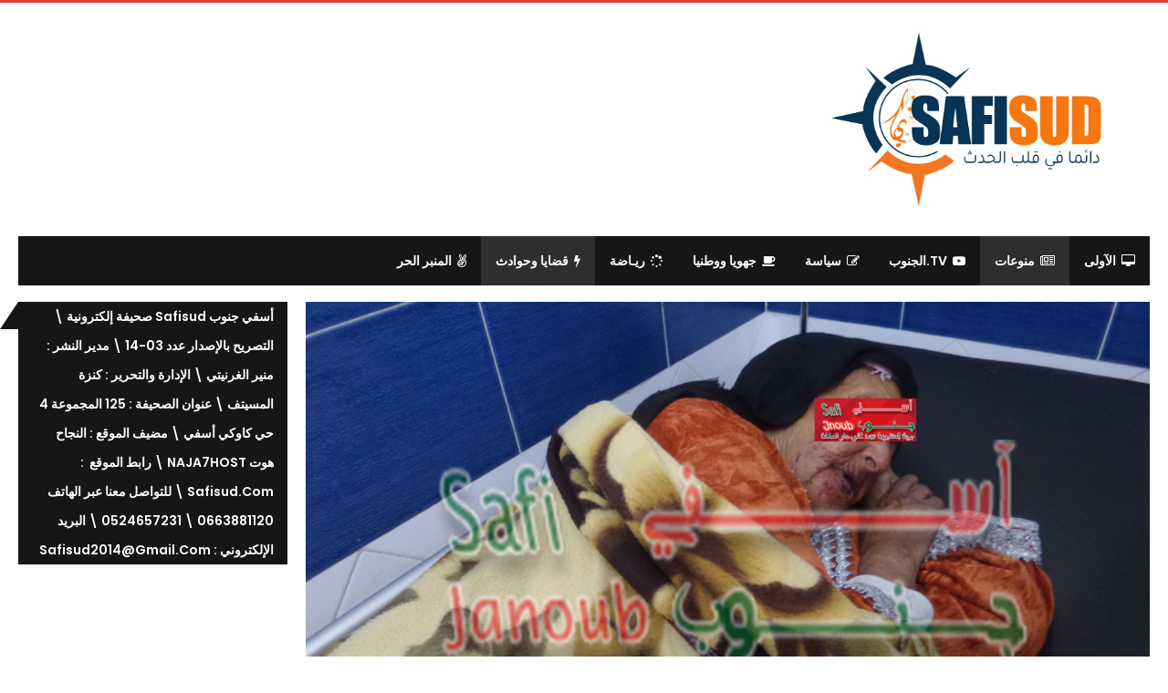

--- FILE ---
content_type: text/html; charset=UTF-8
request_url: https://safisud.com/2016/02/24/%D9%85%D8%A4%D8%AB%D8%B1-%D8%AC%D8%AF%D8%A7-%D9%85%D8%AD%D8%A7%D9%88%D9%84%D8%A9-%D8%A7%D8%BA%D8%AA%D8%B5%D8%A7%D8%A8-%D9%85%D8%B3%D9%86%D8%A9-%D9%85%D9%86-%D8%B7%D8%B1%D9%81-%D9%85%D8%AE%D9%85/
body_size: 21013
content:
	<!DOCTYPE html>
		<!--[if IE 8]>
	<html class="ie ie8" dir="rtl" lang="ar"> <![endif]-->
	<!--[if IE 9]>
	<html class="ie ie9" dir="rtl" lang="ar"> <![endif]-->
	<!--[if gt IE 9]><!-->
<html dir="rtl" lang="ar"> <!--<![endif]-->
	<head>
				<meta charset="UTF-8">
		<meta http-equiv="X-UA-Compatible" content="IE=edge">
		<meta name="viewport" content="width=device-width, initial-scale=1.0">
		<link rel="pingback" href="https://safisud.com/xmlrpc.php"/>

		<title>مؤثر جدا : محاولة اغتصاب مسنة من طرف مخمور داهمها في منزلها باثنين لغيات إقليم أسفي . &#8211; safisud.com</title>
<meta name='robots' content='max-image-preview:large' />
	<style>img:is([sizes="auto" i], [sizes^="auto," i]) { contain-intrinsic-size: 3000px 1500px }</style>
	
<!-- Better Open Graph, Schema.org & Twitter Integration -->
<meta property="og:locale" content="ar"/>
<meta property="og:site_name" content="safisud.com"/>
<meta property="og:url" content="https://safisud.com/2016/02/24/%d9%85%d8%a4%d8%ab%d8%b1-%d8%ac%d8%af%d8%a7-%d9%85%d8%ad%d8%a7%d9%88%d9%84%d8%a9-%d8%a7%d8%ba%d8%aa%d8%b5%d8%a7%d8%a8-%d9%85%d8%b3%d9%86%d8%a9-%d9%85%d9%86-%d8%b7%d8%b1%d9%81-%d9%85%d8%ae%d9%85/"/>
<meta property="og:title" content="مؤثر جدا : محاولة اغتصاب مسنة من طرف مخمور داهمها في منزلها باثنين لغيات إقليم أسفي ."/>
<meta property="og:image" content="https://safisud.com/wp-content/uploads/2016/02/437890-1024x576.jpg"/>
<meta property="article:section" content="منوعات"/>
<meta property="og:description" content="&quot;أسفي جنوب&quot; /الأربعاء/24 / فبراير /2015استقبل قسم المستعجلات لمسشتفى محمد الخامس بأسفي، صباح اليوم الاربعاء حالة إنسانية ومؤثرة لإمرة مسنة حاول اغتصابها شاب في حالة سكر بعد أن داهمها بمنزلها بجماعة اثنين لغيات .المرأة المسنة وهي &quot;فاطمة – ق&quot; تبلغ من ا"/>
<meta property="og:type" content="article"/>
<meta name="twitter:card" content="summary"/>
<meta name="twitter:url" content="https://safisud.com/2016/02/24/%d9%85%d8%a4%d8%ab%d8%b1-%d8%ac%d8%af%d8%a7-%d9%85%d8%ad%d8%a7%d9%88%d9%84%d8%a9-%d8%a7%d8%ba%d8%aa%d8%b5%d8%a7%d8%a8-%d9%85%d8%b3%d9%86%d8%a9-%d9%85%d9%86-%d8%b7%d8%b1%d9%81-%d9%85%d8%ae%d9%85/"/>
<meta name="twitter:title" content="مؤثر جدا : محاولة اغتصاب مسنة من طرف مخمور داهمها في منزلها باثنين لغيات إقليم أسفي ."/>
<meta name="twitter:description" content="&quot;أسفي جنوب&quot; /الأربعاء/24 / فبراير /2015استقبل قسم المستعجلات لمسشتفى محمد الخامس بأسفي، صباح اليوم الاربعاء حالة إنسانية ومؤثرة لإمرة مسنة حاول اغتصابها شاب في حالة سكر بعد أن داهمها بمنزلها بجماعة اثنين لغيات .المرأة المسنة وهي &quot;فاطمة – ق&quot; تبلغ من ا"/>
<meta name="twitter:image" content="https://safisud.com/wp-content/uploads/2016/02/437890-1024x576.jpg"/>
<!-- / Better Open Graph, Schema.org & Twitter Integration. -->
<link rel='dns-prefetch' href='//www.googletagmanager.com' />
<link rel='dns-prefetch' href='//fonts.googleapis.com' />
<link rel='dns-prefetch' href='//pagead2.googlesyndication.com' />
<link rel="alternate" type="application/rss+xml" title="safisud.com &laquo; الخلاصة" href="https://safisud.com/feed/" />
<link rel="alternate" type="application/rss+xml" title="safisud.com &laquo; خلاصة التعليقات" href="https://safisud.com/comments/feed/" />
<link rel="alternate" type="application/rss+xml" title="safisud.com &laquo; مؤثر جدا : محاولة اغتصاب مسنة من طرف مخمور داهمها في منزلها باثنين لغيات إقليم أسفي . خلاصة التعليقات" href="https://safisud.com/2016/02/24/%d9%85%d8%a4%d8%ab%d8%b1-%d8%ac%d8%af%d8%a7-%d9%85%d8%ad%d8%a7%d9%88%d9%84%d8%a9-%d8%a7%d8%ba%d8%aa%d8%b5%d8%a7%d8%a8-%d9%85%d8%b3%d9%86%d8%a9-%d9%85%d9%86-%d8%b7%d8%b1%d9%81-%d9%85%d8%ae%d9%85/feed/" />
<script type="text/javascript">
/* <![CDATA[ */
window._wpemojiSettings = {"baseUrl":"https:\/\/s.w.org\/images\/core\/emoji\/16.0.1\/72x72\/","ext":".png","svgUrl":"https:\/\/s.w.org\/images\/core\/emoji\/16.0.1\/svg\/","svgExt":".svg","source":{"concatemoji":"https:\/\/safisud.com\/wp-includes\/js\/wp-emoji-release.min.js?ver=6.8.3"}};
/*! This file is auto-generated */
!function(s,n){var o,i,e;function c(e){try{var t={supportTests:e,timestamp:(new Date).valueOf()};sessionStorage.setItem(o,JSON.stringify(t))}catch(e){}}function p(e,t,n){e.clearRect(0,0,e.canvas.width,e.canvas.height),e.fillText(t,0,0);var t=new Uint32Array(e.getImageData(0,0,e.canvas.width,e.canvas.height).data),a=(e.clearRect(0,0,e.canvas.width,e.canvas.height),e.fillText(n,0,0),new Uint32Array(e.getImageData(0,0,e.canvas.width,e.canvas.height).data));return t.every(function(e,t){return e===a[t]})}function u(e,t){e.clearRect(0,0,e.canvas.width,e.canvas.height),e.fillText(t,0,0);for(var n=e.getImageData(16,16,1,1),a=0;a<n.data.length;a++)if(0!==n.data[a])return!1;return!0}function f(e,t,n,a){switch(t){case"flag":return n(e,"\ud83c\udff3\ufe0f\u200d\u26a7\ufe0f","\ud83c\udff3\ufe0f\u200b\u26a7\ufe0f")?!1:!n(e,"\ud83c\udde8\ud83c\uddf6","\ud83c\udde8\u200b\ud83c\uddf6")&&!n(e,"\ud83c\udff4\udb40\udc67\udb40\udc62\udb40\udc65\udb40\udc6e\udb40\udc67\udb40\udc7f","\ud83c\udff4\u200b\udb40\udc67\u200b\udb40\udc62\u200b\udb40\udc65\u200b\udb40\udc6e\u200b\udb40\udc67\u200b\udb40\udc7f");case"emoji":return!a(e,"\ud83e\udedf")}return!1}function g(e,t,n,a){var r="undefined"!=typeof WorkerGlobalScope&&self instanceof WorkerGlobalScope?new OffscreenCanvas(300,150):s.createElement("canvas"),o=r.getContext("2d",{willReadFrequently:!0}),i=(o.textBaseline="top",o.font="600 32px Arial",{});return e.forEach(function(e){i[e]=t(o,e,n,a)}),i}function t(e){var t=s.createElement("script");t.src=e,t.defer=!0,s.head.appendChild(t)}"undefined"!=typeof Promise&&(o="wpEmojiSettingsSupports",i=["flag","emoji"],n.supports={everything:!0,everythingExceptFlag:!0},e=new Promise(function(e){s.addEventListener("DOMContentLoaded",e,{once:!0})}),new Promise(function(t){var n=function(){try{var e=JSON.parse(sessionStorage.getItem(o));if("object"==typeof e&&"number"==typeof e.timestamp&&(new Date).valueOf()<e.timestamp+604800&&"object"==typeof e.supportTests)return e.supportTests}catch(e){}return null}();if(!n){if("undefined"!=typeof Worker&&"undefined"!=typeof OffscreenCanvas&&"undefined"!=typeof URL&&URL.createObjectURL&&"undefined"!=typeof Blob)try{var e="postMessage("+g.toString()+"("+[JSON.stringify(i),f.toString(),p.toString(),u.toString()].join(",")+"));",a=new Blob([e],{type:"text/javascript"}),r=new Worker(URL.createObjectURL(a),{name:"wpTestEmojiSupports"});return void(r.onmessage=function(e){c(n=e.data),r.terminate(),t(n)})}catch(e){}c(n=g(i,f,p,u))}t(n)}).then(function(e){for(var t in e)n.supports[t]=e[t],n.supports.everything=n.supports.everything&&n.supports[t],"flag"!==t&&(n.supports.everythingExceptFlag=n.supports.everythingExceptFlag&&n.supports[t]);n.supports.everythingExceptFlag=n.supports.everythingExceptFlag&&!n.supports.flag,n.DOMReady=!1,n.readyCallback=function(){n.DOMReady=!0}}).then(function(){return e}).then(function(){var e;n.supports.everything||(n.readyCallback(),(e=n.source||{}).concatemoji?t(e.concatemoji):e.wpemoji&&e.twemoji&&(t(e.twemoji),t(e.wpemoji)))}))}((window,document),window._wpemojiSettings);
/* ]]> */
</script>
<style id='wp-emoji-styles-inline-css' type='text/css'>

	img.wp-smiley, img.emoji {
		display: inline !important;
		border: none !important;
		box-shadow: none !important;
		height: 1em !important;
		width: 1em !important;
		margin: 0 0.07em !important;
		vertical-align: -0.1em !important;
		background: none !important;
		padding: 0 !important;
	}
</style>
<link rel='stylesheet' id='wp-block-library-rtl-css' href='https://safisud.com/wp-includes/css/dist/block-library/style-rtl.min.css?ver=6.8.3' type='text/css' media='all' />
<style id='classic-theme-styles-inline-css' type='text/css'>
/*! This file is auto-generated */
.wp-block-button__link{color:#fff;background-color:#32373c;border-radius:9999px;box-shadow:none;text-decoration:none;padding:calc(.667em + 2px) calc(1.333em + 2px);font-size:1.125em}.wp-block-file__button{background:#32373c;color:#fff;text-decoration:none}
</style>
<style id='global-styles-inline-css' type='text/css'>
:root{--wp--preset--aspect-ratio--square: 1;--wp--preset--aspect-ratio--4-3: 4/3;--wp--preset--aspect-ratio--3-4: 3/4;--wp--preset--aspect-ratio--3-2: 3/2;--wp--preset--aspect-ratio--2-3: 2/3;--wp--preset--aspect-ratio--16-9: 16/9;--wp--preset--aspect-ratio--9-16: 9/16;--wp--preset--color--black: #000000;--wp--preset--color--cyan-bluish-gray: #abb8c3;--wp--preset--color--white: #ffffff;--wp--preset--color--pale-pink: #f78da7;--wp--preset--color--vivid-red: #cf2e2e;--wp--preset--color--luminous-vivid-orange: #ff6900;--wp--preset--color--luminous-vivid-amber: #fcb900;--wp--preset--color--light-green-cyan: #7bdcb5;--wp--preset--color--vivid-green-cyan: #00d084;--wp--preset--color--pale-cyan-blue: #8ed1fc;--wp--preset--color--vivid-cyan-blue: #0693e3;--wp--preset--color--vivid-purple: #9b51e0;--wp--preset--gradient--vivid-cyan-blue-to-vivid-purple: linear-gradient(135deg,rgba(6,147,227,1) 0%,rgb(155,81,224) 100%);--wp--preset--gradient--light-green-cyan-to-vivid-green-cyan: linear-gradient(135deg,rgb(122,220,180) 0%,rgb(0,208,130) 100%);--wp--preset--gradient--luminous-vivid-amber-to-luminous-vivid-orange: linear-gradient(135deg,rgba(252,185,0,1) 0%,rgba(255,105,0,1) 100%);--wp--preset--gradient--luminous-vivid-orange-to-vivid-red: linear-gradient(135deg,rgba(255,105,0,1) 0%,rgb(207,46,46) 100%);--wp--preset--gradient--very-light-gray-to-cyan-bluish-gray: linear-gradient(135deg,rgb(238,238,238) 0%,rgb(169,184,195) 100%);--wp--preset--gradient--cool-to-warm-spectrum: linear-gradient(135deg,rgb(74,234,220) 0%,rgb(151,120,209) 20%,rgb(207,42,186) 40%,rgb(238,44,130) 60%,rgb(251,105,98) 80%,rgb(254,248,76) 100%);--wp--preset--gradient--blush-light-purple: linear-gradient(135deg,rgb(255,206,236) 0%,rgb(152,150,240) 100%);--wp--preset--gradient--blush-bordeaux: linear-gradient(135deg,rgb(254,205,165) 0%,rgb(254,45,45) 50%,rgb(107,0,62) 100%);--wp--preset--gradient--luminous-dusk: linear-gradient(135deg,rgb(255,203,112) 0%,rgb(199,81,192) 50%,rgb(65,88,208) 100%);--wp--preset--gradient--pale-ocean: linear-gradient(135deg,rgb(255,245,203) 0%,rgb(182,227,212) 50%,rgb(51,167,181) 100%);--wp--preset--gradient--electric-grass: linear-gradient(135deg,rgb(202,248,128) 0%,rgb(113,206,126) 100%);--wp--preset--gradient--midnight: linear-gradient(135deg,rgb(2,3,129) 0%,rgb(40,116,252) 100%);--wp--preset--font-size--small: 13px;--wp--preset--font-size--medium: 20px;--wp--preset--font-size--large: 36px;--wp--preset--font-size--x-large: 42px;--wp--preset--spacing--20: 0.44rem;--wp--preset--spacing--30: 0.67rem;--wp--preset--spacing--40: 1rem;--wp--preset--spacing--50: 1.5rem;--wp--preset--spacing--60: 2.25rem;--wp--preset--spacing--70: 3.38rem;--wp--preset--spacing--80: 5.06rem;--wp--preset--shadow--natural: 6px 6px 9px rgba(0, 0, 0, 0.2);--wp--preset--shadow--deep: 12px 12px 50px rgba(0, 0, 0, 0.4);--wp--preset--shadow--sharp: 6px 6px 0px rgba(0, 0, 0, 0.2);--wp--preset--shadow--outlined: 6px 6px 0px -3px rgba(255, 255, 255, 1), 6px 6px rgba(0, 0, 0, 1);--wp--preset--shadow--crisp: 6px 6px 0px rgba(0, 0, 0, 1);}:where(.is-layout-flex){gap: 0.5em;}:where(.is-layout-grid){gap: 0.5em;}body .is-layout-flex{display: flex;}.is-layout-flex{flex-wrap: wrap;align-items: center;}.is-layout-flex > :is(*, div){margin: 0;}body .is-layout-grid{display: grid;}.is-layout-grid > :is(*, div){margin: 0;}:where(.wp-block-columns.is-layout-flex){gap: 2em;}:where(.wp-block-columns.is-layout-grid){gap: 2em;}:where(.wp-block-post-template.is-layout-flex){gap: 1.25em;}:where(.wp-block-post-template.is-layout-grid){gap: 1.25em;}.has-black-color{color: var(--wp--preset--color--black) !important;}.has-cyan-bluish-gray-color{color: var(--wp--preset--color--cyan-bluish-gray) !important;}.has-white-color{color: var(--wp--preset--color--white) !important;}.has-pale-pink-color{color: var(--wp--preset--color--pale-pink) !important;}.has-vivid-red-color{color: var(--wp--preset--color--vivid-red) !important;}.has-luminous-vivid-orange-color{color: var(--wp--preset--color--luminous-vivid-orange) !important;}.has-luminous-vivid-amber-color{color: var(--wp--preset--color--luminous-vivid-amber) !important;}.has-light-green-cyan-color{color: var(--wp--preset--color--light-green-cyan) !important;}.has-vivid-green-cyan-color{color: var(--wp--preset--color--vivid-green-cyan) !important;}.has-pale-cyan-blue-color{color: var(--wp--preset--color--pale-cyan-blue) !important;}.has-vivid-cyan-blue-color{color: var(--wp--preset--color--vivid-cyan-blue) !important;}.has-vivid-purple-color{color: var(--wp--preset--color--vivid-purple) !important;}.has-black-background-color{background-color: var(--wp--preset--color--black) !important;}.has-cyan-bluish-gray-background-color{background-color: var(--wp--preset--color--cyan-bluish-gray) !important;}.has-white-background-color{background-color: var(--wp--preset--color--white) !important;}.has-pale-pink-background-color{background-color: var(--wp--preset--color--pale-pink) !important;}.has-vivid-red-background-color{background-color: var(--wp--preset--color--vivid-red) !important;}.has-luminous-vivid-orange-background-color{background-color: var(--wp--preset--color--luminous-vivid-orange) !important;}.has-luminous-vivid-amber-background-color{background-color: var(--wp--preset--color--luminous-vivid-amber) !important;}.has-light-green-cyan-background-color{background-color: var(--wp--preset--color--light-green-cyan) !important;}.has-vivid-green-cyan-background-color{background-color: var(--wp--preset--color--vivid-green-cyan) !important;}.has-pale-cyan-blue-background-color{background-color: var(--wp--preset--color--pale-cyan-blue) !important;}.has-vivid-cyan-blue-background-color{background-color: var(--wp--preset--color--vivid-cyan-blue) !important;}.has-vivid-purple-background-color{background-color: var(--wp--preset--color--vivid-purple) !important;}.has-black-border-color{border-color: var(--wp--preset--color--black) !important;}.has-cyan-bluish-gray-border-color{border-color: var(--wp--preset--color--cyan-bluish-gray) !important;}.has-white-border-color{border-color: var(--wp--preset--color--white) !important;}.has-pale-pink-border-color{border-color: var(--wp--preset--color--pale-pink) !important;}.has-vivid-red-border-color{border-color: var(--wp--preset--color--vivid-red) !important;}.has-luminous-vivid-orange-border-color{border-color: var(--wp--preset--color--luminous-vivid-orange) !important;}.has-luminous-vivid-amber-border-color{border-color: var(--wp--preset--color--luminous-vivid-amber) !important;}.has-light-green-cyan-border-color{border-color: var(--wp--preset--color--light-green-cyan) !important;}.has-vivid-green-cyan-border-color{border-color: var(--wp--preset--color--vivid-green-cyan) !important;}.has-pale-cyan-blue-border-color{border-color: var(--wp--preset--color--pale-cyan-blue) !important;}.has-vivid-cyan-blue-border-color{border-color: var(--wp--preset--color--vivid-cyan-blue) !important;}.has-vivid-purple-border-color{border-color: var(--wp--preset--color--vivid-purple) !important;}.has-vivid-cyan-blue-to-vivid-purple-gradient-background{background: var(--wp--preset--gradient--vivid-cyan-blue-to-vivid-purple) !important;}.has-light-green-cyan-to-vivid-green-cyan-gradient-background{background: var(--wp--preset--gradient--light-green-cyan-to-vivid-green-cyan) !important;}.has-luminous-vivid-amber-to-luminous-vivid-orange-gradient-background{background: var(--wp--preset--gradient--luminous-vivid-amber-to-luminous-vivid-orange) !important;}.has-luminous-vivid-orange-to-vivid-red-gradient-background{background: var(--wp--preset--gradient--luminous-vivid-orange-to-vivid-red) !important;}.has-very-light-gray-to-cyan-bluish-gray-gradient-background{background: var(--wp--preset--gradient--very-light-gray-to-cyan-bluish-gray) !important;}.has-cool-to-warm-spectrum-gradient-background{background: var(--wp--preset--gradient--cool-to-warm-spectrum) !important;}.has-blush-light-purple-gradient-background{background: var(--wp--preset--gradient--blush-light-purple) !important;}.has-blush-bordeaux-gradient-background{background: var(--wp--preset--gradient--blush-bordeaux) !important;}.has-luminous-dusk-gradient-background{background: var(--wp--preset--gradient--luminous-dusk) !important;}.has-pale-ocean-gradient-background{background: var(--wp--preset--gradient--pale-ocean) !important;}.has-electric-grass-gradient-background{background: var(--wp--preset--gradient--electric-grass) !important;}.has-midnight-gradient-background{background: var(--wp--preset--gradient--midnight) !important;}.has-small-font-size{font-size: var(--wp--preset--font-size--small) !important;}.has-medium-font-size{font-size: var(--wp--preset--font-size--medium) !important;}.has-large-font-size{font-size: var(--wp--preset--font-size--large) !important;}.has-x-large-font-size{font-size: var(--wp--preset--font-size--x-large) !important;}
:where(.wp-block-post-template.is-layout-flex){gap: 1.25em;}:where(.wp-block-post-template.is-layout-grid){gap: 1.25em;}
:where(.wp-block-columns.is-layout-flex){gap: 2em;}:where(.wp-block-columns.is-layout-grid){gap: 2em;}
:root :where(.wp-block-pullquote){font-size: 1.5em;line-height: 1.6;}
</style>
<link rel='stylesheet' id='fontawesome-five-css-css' href='https://safisud.com/wp-content/plugins/accesspress-social-counter/css/fontawesome-all.css?ver=1.9.1' type='text/css' media='all' />
<link rel='stylesheet' id='apsc-frontend-css-css' href='https://safisud.com/wp-content/plugins/accesspress-social-counter/css/frontend.css?ver=1.9.1' type='text/css' media='all' />
<link rel='stylesheet' id='better-framework-main-fonts-css' href='https://fonts.googleapis.com/css?family=Poppins:400,300,600,500,700%7CRoboto+Slab:400,700' type='text/css' media='all' />
<link rel='stylesheet' id='better-framework-font-1-css' href='//fonts.googleapis.com/earlyaccess/droidarabicnaskh.css' type='text/css' media='all' />
<script type="text/javascript" src="https://safisud.com/wp-includes/js/jquery/jquery.min.js?ver=3.7.1" id="jquery-core-js"></script>
<script type="text/javascript" src="https://safisud.com/wp-includes/js/jquery/jquery-migrate.min.js?ver=3.4.1" id="jquery-migrate-js"></script>
<!--[if lt IE 9]>
<script type="text/javascript" src="https://safisud.com/wp-content/plugins/better-adsmanager/includes/libs/better-framework/assets/js/html5shiv.min.js?ver=3.10.5" id="bf-html5shiv-js"></script>
<![endif]-->
<!--[if lt IE 9]>
<script type="text/javascript" src="https://safisud.com/wp-content/plugins/better-adsmanager/includes/libs/better-framework/assets/js/respond.min.js?ver=3.10.5" id="bf-respond-js"></script>
<![endif]-->

<!-- Google tag (gtag.js) snippet added by Site Kit -->
<!-- Google Analytics snippet added by Site Kit -->
<script type="text/javascript" src="https://www.googletagmanager.com/gtag/js?id=GT-NN6ZN35" id="google_gtagjs-js" async></script>
<script type="text/javascript" id="google_gtagjs-js-after">
/* <![CDATA[ */
window.dataLayer = window.dataLayer || [];function gtag(){dataLayer.push(arguments);}
gtag("set","linker",{"domains":["safisud.com"]});
gtag("js", new Date());
gtag("set", "developer_id.dZTNiMT", true);
gtag("config", "GT-NN6ZN35");
/* ]]> */
</script>
<link rel="https://api.w.org/" href="https://safisud.com/wp-json/" /><link rel="alternate" title="JSON" type="application/json" href="https://safisud.com/wp-json/wp/v2/posts/4223" /><link rel="EditURI" type="application/rsd+xml" title="RSD" href="https://safisud.com/xmlrpc.php?rsd" />
<meta name="generator" content="WordPress 6.8.3" />
<link rel="canonical" href="https://safisud.com/2016/02/24/%d9%85%d8%a4%d8%ab%d8%b1-%d8%ac%d8%af%d8%a7-%d9%85%d8%ad%d8%a7%d9%88%d9%84%d8%a9-%d8%a7%d8%ba%d8%aa%d8%b5%d8%a7%d8%a8-%d9%85%d8%b3%d9%86%d8%a9-%d9%85%d9%86-%d8%b7%d8%b1%d9%81-%d9%85%d8%ae%d9%85/" />
<link rel='shortlink' href='https://safisud.com/?p=4223' />
<link rel="alternate" title="oEmbed (JSON)" type="application/json+oembed" href="https://safisud.com/wp-json/oembed/1.0/embed?url=https%3A%2F%2Fsafisud.com%2F2016%2F02%2F24%2F%25d9%2585%25d8%25a4%25d8%25ab%25d8%25b1-%25d8%25ac%25d8%25af%25d8%25a7-%25d9%2585%25d8%25ad%25d8%25a7%25d9%2588%25d9%2584%25d8%25a9-%25d8%25a7%25d8%25ba%25d8%25aa%25d8%25b5%25d8%25a7%25d8%25a8-%25d9%2585%25d8%25b3%25d9%2586%25d8%25a9-%25d9%2585%25d9%2586-%25d8%25b7%25d8%25b1%25d9%2581-%25d9%2585%25d8%25ae%25d9%2585%2F" />
<link rel="alternate" title="oEmbed (XML)" type="text/xml+oembed" href="https://safisud.com/wp-json/oembed/1.0/embed?url=https%3A%2F%2Fsafisud.com%2F2016%2F02%2F24%2F%25d9%2585%25d8%25a4%25d8%25ab%25d8%25b1-%25d8%25ac%25d8%25af%25d8%25a7-%25d9%2585%25d8%25ad%25d8%25a7%25d9%2588%25d9%2584%25d8%25a9-%25d8%25a7%25d8%25ba%25d8%25aa%25d8%25b5%25d8%25a7%25d8%25a8-%25d9%2585%25d8%25b3%25d9%2586%25d8%25a9-%25d9%2585%25d9%2586-%25d8%25b7%25d8%25b1%25d9%2581-%25d9%2585%25d8%25ae%25d9%2585%2F&#038;format=xml" />
			<meta property="fb:pages" content="1550635808493619" />
			<meta name="generator" content="Site Kit by Google 1.171.0" />
<!-- Google AdSense meta tags added by Site Kit -->
<meta name="google-adsense-platform-account" content="ca-host-pub-2644536267352236">
<meta name="google-adsense-platform-domain" content="sitekit.withgoogle.com">
<!-- End Google AdSense meta tags added by Site Kit -->
<meta name="generator" content="Powered by WPBakery Page Builder - drag and drop page builder for WordPress."/>
<!--[if lte IE 9]><link rel="stylesheet" type="text/css" href="https://safisud.com/wp-content/plugins/js_composer/assets/css/vc_lte_ie9.min.css" media="screen"><![endif]--><script type="application/ld+json">{
    "@context": "http:\/\/schema.org\/",
    "@type": "organization",
    "@id": "#organization",
    "logo": {
        "@type": "ImageObject",
        "url": "http:\/\/safisud.com\/wp-content\/uploads\/2022\/12\/cee616f0-18fc-42af-a26f-8362923fd066.jpg"
    },
    "url": "https:\/\/safisud.com\/",
    "name": "safisud.com",
    "description": "\u062f\u0627\u0626\u0645\u0627 \u0641\u064a \u0642\u0644\u0628 \u0627\u0644\u062d\u062f\u062b"
}</script>
<script type="application/ld+json">{
    "@context": "http:\/\/schema.org\/",
    "@type": "WebSite",
    "name": "safisud.com",
    "alternateName": "\u062f\u0627\u0626\u0645\u0627 \u0641\u064a \u0642\u0644\u0628 \u0627\u0644\u062d\u062f\u062b",
    "url": "https:\/\/safisud.com\/"
}</script>
<script type="application/ld+json">{
    "@context": "http:\/\/schema.org\/",
    "@type": "BlogPosting",
    "headline": "\u0645\u0624\u062b\u0631 \u062c\u062f\u0627 : \u0645\u062d\u0627\u0648\u0644\u0629 \u0627\u063a\u062a\u0635\u0627\u0628 \u0645\u0633\u0646\u0629 \u0645\u0646 \u0637\u0631\u0641 \u0645\u062e\u0645\u0648\u0631 \u062f\u0627\u0647\u0645\u0647\u0627 \u0641\u064a \u0645\u0646\u0632\u0644\u0647\u0627 \u0628\u0627\u062b\u0646\u064a\u0646 \u0644\u063a\u064a\u0627\u062a \u0625\u0642\u0644\u064a\u0645 \u0623\u0633\u0641\u064a .",
    "description": "\"\u0623\u0633\u0641\u064a \u062c\u0646\u0648\u0628\" \/\u0627\u0644\u0623\u0631\u0628\u0639\u0627\u0621\/24 \/ \u0641\u0628\u0631\u0627\u064a\u0631 \/2015\u0627\u0633\u062a\u0642\u0628\u0644 \u0642\u0633\u0645 \u0627\u0644\u0645\u0633\u062a\u0639\u062c\u0644\u0627\u062a \u0644\u0645\u0633\u0634\u062a\u0641\u0649 \u0645\u062d\u0645\u062f \u0627\u0644\u062e\u0627\u0645\u0633 \u0628\u0623\u0633\u0641\u064a\u060c \u0635\u0628\u0627\u062d \u0627\u0644\u064a\u0648\u0645 \u0627\u0644\u0627\u0631\u0628\u0639\u0627\u0621 \u062d\u0627\u0644\u0629 \u0625\u0646\u0633\u0627\u0646\u064a\u0629 \u0648\u0645\u0624\u062b\u0631\u0629 \u0644\u0625\u0645\u0631\u0629 \u0645\u0633\u0646\u0629 \u062d\u0627\u0648\u0644 \u0627\u063a\u062a\u0635\u0627\u0628\u0647\u0627 \u0634\u0627\u0628 \u0641\u064a \u062d\u0627\u0644\u0629 \u0633\u0643\u0631 \u0628\u0639\u062f \u0623\u0646 \u062f\u0627\u0647\u0645\u0647\u0627 \u0628\u0645\u0646\u0632\u0644\u0647\u0627 \u0628\u062c\u0645\u0627\u0639\u0629 \u0627\u062b\u0646\u064a\u0646 \u0644\u063a\u064a\u0627\u062a .\u0627\u0644\u0645\u0631\u0623\u0629 \u0627\u0644\u0645\u0633\u0646\u0629 \u0648\u0647\u064a \"\u0641\u0627\u0637\u0645\u0629 \u2013 \u0642\" \u062a\u0628\u0644\u063a \u0645\u0646 \u0627",
    "datePublished": "2016-02-24",
    "dateModified": "2019-05-04",
    "author": {
        "@type": "Person",
        "@id": "#person-safisudcom",
        "name": "safisud.com"
    },
    "image": {
        "@type": "ImageObject",
        "url": "https:\/\/safisud.com\/wp-content\/uploads\/2016\/02\/437890.jpg",
        "width": 5184,
        "height": 2916
    },
    "interactionStatistic": [
        {
            "@type": "InteractionCounter",
            "interactionType": "http:\/\/schema.org\/CommentAction",
            "userInteractionCount": "0"
        }
    ],
    "publisher": {
        "@id": "#organization"
    },
    "mainEntityOfPage": "https:\/\/safisud.com\/2016\/02\/24\/%d9%85%d8%a4%d8%ab%d8%b1-%d8%ac%d8%af%d8%a7-%d9%85%d8%ad%d8%a7%d9%88%d9%84%d8%a9-%d8%a7%d8%ba%d8%aa%d8%b5%d8%a7%d8%a8-%d9%85%d8%b3%d9%86%d8%a9-%d9%85%d9%86-%d8%b7%d8%b1%d9%81-%d9%85%d8%ae%d9%85\/"
}</script>

<!-- Google AdSense snippet added by Site Kit -->
<script type="text/javascript" async="async" src="https://pagead2.googlesyndication.com/pagead/js/adsbygoogle.js?client=ca-pub-4489188327146058&amp;host=ca-host-pub-2644536267352236" crossorigin="anonymous"></script>

<!-- End Google AdSense snippet added by Site Kit -->
<link rel='stylesheet' id='bf-minifed-css-1' href='https://safisud.com/wp-content/bs-booster-cache/81fbd93443a1694cae94c69517df388a.css' type='text/css' media='all' />
<link rel='stylesheet' id='7.5.2-1766955873' href='https://safisud.com/wp-content/bs-booster-cache/da0d70085c4c6acfe6f1f067ce51af43.css' type='text/css' media='all' />
<link rel="icon" href="https://safisud.com/wp-content/uploads/2023/01/profil-2.jpg" sizes="32x32" />
<link rel="icon" href="https://safisud.com/wp-content/uploads/2023/01/profil-2.jpg" sizes="192x192" />
<link rel="apple-touch-icon" href="https://safisud.com/wp-content/uploads/2023/01/profil-2.jpg" />
<meta name="msapplication-TileImage" content="https://safisud.com/wp-content/uploads/2023/01/profil-2.jpg" />
<noscript><style type="text/css"> .wpb_animate_when_almost_visible { opacity: 1; }</style></noscript>	</head>

<body class="rtl wp-singular post-template-default single single-post postid-4223 single-format-standard wp-theme-publisher active-light-box active-top-line close-rh page-layout-2-col-right full-width main-menu-sticky-smart single-prim-cat-58 single-cat-58 single-cat-2  bs-hide-ha wpb-js-composer js-comp-ver-5.5.5 vc_responsive bs-ll-a" dir="rtl">
		<div class="main-wrap content-main-wrap">
			<header id="header" class="site-header header-style-2 boxed" itemscope="itemscope" itemtype="https://schema.org/WPHeader">

				<div class="header-inner">
			<div class="content-wrap">
				<div class="container">
					<div class="row">
						<div class="row-height">
							<div class="logo-col col-xs-4">
								<div class="col-inside">
									<div id="site-branding" class="site-branding">
	<p  id="site-title" class="logo h1 img-logo">
	<a href="https://safisud.com/" itemprop="url" rel="home">
					<img id="site-logo" src="http://safisud.com/wp-content/uploads/2022/12/cee616f0-18fc-42af-a26f-8362923fd066.jpg"
			     alt="safisud.com"  data-bsrjs="http://safisud.com/wp-content/uploads/2022/12/cee616f0-18fc-42af-a26f-8362923fd066.jpg"  />

			<span class="site-title">safisud.com - دائما في قلب الحدث</span>
				</a>
</p>
</div><!-- .site-branding -->
								</div>
							</div>
															<div class="sidebar-col col-xs-8">
									<div class="col-inside">
										<aside id="sidebar" class="sidebar" role="complementary" itemscope="itemscope" itemtype="https://schema.org/WPSideBar">
											<div class="hrkbepc hrkbepc-clearfix adloc-is-banner adloc-show-desktop adloc-show-tablet-portrait adloc-show-tablet-landscape adloc-show-phone location-header_aside_logo hrkbepc-align-right hrkbepc-column-1"><div id="hrkbepc-15052-790654434" class="hrkbepc-container hrkbepc-type-code " itemscope="" itemtype="https://schema.org/WPAdBlock" data-adid="15052" data-type="code"><span id="hrkbepc-15052-790654434-place"></span><script async src="//pagead2.googlesyndication.com/pagead/js/adsbygoogle.js"></script><script type="text/javascript">var betterads_screen_width = document.body.clientWidth;betterads_el = document.getElementById('hrkbepc-15052-790654434');             if (betterads_el.getBoundingClientRect().width) {     betterads_el_width_raw = betterads_el_width = betterads_el.getBoundingClientRect().width;    } else {     betterads_el_width_raw = betterads_el_width = betterads_el.offsetWidth;    }        var size = ["125", "125"];    if ( betterads_el_width >= 728 )      betterads_el_width = ["728", "90"];    else if ( betterads_el_width >= 468 )     betterads_el_width = ["468", "60"];    else if ( betterads_el_width >= 336 )     betterads_el_width = ["336", "280"];    else if ( betterads_el_width >= 300 )     betterads_el_width = ["300", "250"];    else if ( betterads_el_width >= 250 )     betterads_el_width = ["250", "250"];    else if ( betterads_el_width >= 200 )     betterads_el_width = ["200", "200"];    else if ( betterads_el_width >= 180 )     betterads_el_width = ["180", "150"]; if ( betterads_screen_width >= 1140 ) {          document.getElementById('hrkbepc-15052-790654434-place').innerHTML = '<ins class="adsbygoogle" style="display:inline-block;width:728px;height:90px"  data-ad-client="ca-pub-4489188327146058"  data-ad-slot="3386071580" ></ins>';          (adsbygoogle = window.adsbygoogle || []).push({});         }else if ( betterads_screen_width >= 1019  && betterads_screen_width < 1140 ) { document.getElementById('hrkbepc-15052-790654434-place').innerHTML = '<ins class="adsbygoogle" style="display:inline-block;width:' + betterads_el_width[0] + 'px;height:' + betterads_el_width[1] + 'px"  data-ad-client="ca-pub-4489188327146058"  data-ad-slot="3386071580" ></ins>';         (adsbygoogle = window.adsbygoogle || []).push({});}else if ( betterads_screen_width >= 768  && betterads_screen_width < 1019 ) { document.getElementById('hrkbepc-15052-790654434-place').innerHTML = '<ins class="adsbygoogle" style="display:inline-block;width:' + betterads_el_width[0] + 'px;height:' + betterads_el_width[1] + 'px"  data-ad-client="ca-pub-4489188327146058"  data-ad-slot="3386071580" ></ins>';         (adsbygoogle = window.adsbygoogle || []).push({});}else if ( betterads_screen_width < 768 ) { document.getElementById('hrkbepc-15052-790654434-place').innerHTML = '<ins class="adsbygoogle" style="display:inline-block;width:' + betterads_el_width[0] + 'px;height:' + betterads_el_width[1] + 'px"  data-ad-client="ca-pub-4489188327146058"  data-ad-slot="3386071580" ></ins>';         (adsbygoogle = window.adsbygoogle || []).push({});}</script></div></div>										</aside>
									</div>
								</div>
														</div>
					</div>
				</div>
			</div>
		</div>

		<div id="menu-main" class="menu main-menu-wrapper" role="navigation" itemscope="itemscope" itemtype="https://schema.org/SiteNavigationElement">
	<div class="main-menu-inner">
		<div class="content-wrap">
			<div class="container">

				<nav class="main-menu-container">
					<ul id="main-navigation" class="main-menu menu bsm-pure clearfix">
						<li id="menu-item-2755" class="menu-item menu-item-type-post_type menu-item-object-page menu-item-home better-anim-fade menu-have-icon menu-icon-type-fontawesome menu-item-2755"><a href="https://safisud.com/"><i class="bf-icon  fa fa-desktop"></i>الآولى</a></li>
<li id="menu-item-2634" class="menu-item menu-item-type-taxonomy menu-item-object-category current-post-ancestor current-menu-parent current-post-parent menu-term-2 better-anim-fade menu-have-icon menu-icon-type-fontawesome menu-item-2634"><a href="https://safisud.com/category/%d9%85%d9%86%d9%88%d8%b9%d8%a7%d8%aa/"><i class="bf-icon  fa fa-newspaper-o"></i>منوعات</a></li>
<li id="menu-item-2637" class="menu-item menu-item-type-taxonomy menu-item-object-category menu-term-7 better-anim-fade menu-have-icon menu-icon-type-fontawesome menu-item-2637"><a href="https://safisud.com/category/tv-%d8%a7%d9%84%d8%ac%d9%86%d9%88%d8%a8/"><i class="bf-icon  fa fa-youtube-play"></i>tv.الجنوب</a></li>
<li id="menu-item-2636" class="menu-item menu-item-type-taxonomy menu-item-object-category menu-term-4 better-anim-fade menu-have-icon menu-icon-type-fontawesome menu-item-2636"><a href="https://safisud.com/category/%d8%b3%d9%8a%d8%a7%d8%b3%d8%a9/"><i class="bf-icon  fa fa-pencil-square-o"></i>سياسة</a></li>
<li id="menu-item-2638" class="menu-item menu-item-type-taxonomy menu-item-object-category menu-term-6 better-anim-fade menu-have-icon menu-icon-type-fontawesome menu-item-2638"><a href="https://safisud.com/category/%d8%ac%d9%87%d9%88%d9%8a%d8%a7-%d9%88%d9%88%d8%b7%d9%86%d9%8a%d8%a7/"><i class="bf-icon  fa fa-coffee"></i>جهويا ووطنيا</a></li>
<li id="menu-item-2633" class="menu-item menu-item-type-taxonomy menu-item-object-category menu-term-3 better-anim-fade menu-have-icon menu-icon-type-fontawesome menu-item-2633"><a href="https://safisud.com/category/%d8%b1%d9%8a%d9%80%d9%80%d9%80%d8%a7%d8%b6%d9%80%d9%80%d8%a9/"><i class="bf-icon  fa fa-spinner"></i>ريـاضة</a></li>
<li id="menu-item-3096" class="menu-item menu-item-type-taxonomy menu-item-object-category current-post-ancestor current-menu-parent current-post-parent menu-term-58 better-anim-fade menu-have-icon menu-icon-type-fontawesome menu-item-3096"><a href="https://safisud.com/category/%d8%ad%d9%88%d8%a7%d8%af%d8%ab-%d9%88%d8%ac%d8%b1%d8%a7%d8%a6%d9%85/"><i class="bf-icon  fa fa-bolt"></i>قضايا وحوادث</a></li>
<li id="menu-item-3097" class="menu-item menu-item-type-taxonomy menu-item-object-category menu-term-59 better-anim-fade menu-have-icon menu-icon-type-fontawesome menu-item-3097"><a href="https://safisud.com/category/%d8%a7%d9%84%d9%85%d9%86%d8%a8%d8%b1-%d8%a7%d9%84%d8%ad%d8%b1/"><i class="bf-icon  fa fa-angellist"></i>المنبر الحر</a></li>
					</ul><!-- #main-navigation -->
									</nav><!-- .main-menu-container -->

			</div>
		</div>
	</div>
</div><!-- .menu -->
	</header><!-- .header -->
	<div class="rh-header clearfix light deferred-block-exclude">
		<div class="rh-container clearfix">

			<div class="menu-container close">
				<span class="menu-handler"><span class="lines"></span></span>
			</div><!-- .menu-container -->

			<div class="logo-container rh-img-logo">
				<a href="https://safisud.com/" itemprop="url" rel="home">
											<img src="http://safisud.com/wp-content/uploads/2022/12/cee616f0-18fc-42af-a26f-8362923fd066.jpg"
						     alt="safisud.com"  data-bsrjs="http://safisud.com/wp-content/uploads/2022/12/cee616f0-18fc-42af-a26f-8362923fd066.jpg"  />				</a>
			</div><!-- .logo-container -->
		</div><!-- .rh-container -->
	</div><!-- .rh-header -->
<div class="content-wrap">
		<main id="content" class="content-container">

		<div class="container layout-2-col layout-2-col-1 layout-right-sidebar post-template-10">

			<div class="row main-section">
										<div class="col-sm-8 content-column">
							<div class="single-container">
																<article id="post-4223" class="post-4223 post type-post status-publish format-standard has-post-thumbnail  category-58 category-2 single-post-content">
									<div class="single-featured"><a class="post-thumbnail open-lightbox" href="https://safisud.com/wp-content/uploads/2016/02/437890.jpg"><img  alt="" data-src="https://safisud.com/wp-content/uploads/2016/02/437890.jpg">											</a>
											</div>
																		<div class="post-header-inner">
										<div class="post-header-title">
											<div class="term-badges floated"><span class="term-badge term-58"><a href="https://safisud.com/category/%d8%ad%d9%88%d8%a7%d8%af%d8%ab-%d9%88%d8%ac%d8%b1%d8%a7%d8%a6%d9%85/">قضايا وحوادث</a></span><span class="term-badge term-2"><a href="https://safisud.com/category/%d9%85%d9%86%d9%88%d8%b9%d8%a7%d8%aa/">منوعات</a></span></div>											<h1 class="single-post-title">
												<span class="post-title" itemprop="headline">مؤثر جدا : محاولة اغتصاب مسنة من طرف مخمور داهمها في منزلها باثنين لغيات إقليم أسفي .</span>
											</h1>
											<div class="post-meta single-post-meta">
			<a href="https://safisud.com/author/safisud-com/"
		   title="تصفح كاتب المقالات"
		   class="post-author-a post-author-avatar">
			<img alt=''  data-src='https://secure.gravatar.com/avatar/bf985849118450a9447a54a3505ed91356cbcc97da2ca8e04468d9bf1f971b8a?s=26&d=mm&r=g' class='avatar avatar-26 photo avatar-default' height='26' width='26' /><span class="post-author-name">بواسطة <b>safisud.com</b></span>		</a>
					<span class="time"><time class="post-published updated"
			                         datetime="2019-05-04T18:43:18+01:00">آخر تحديث <b>مايو 4, 2019</b></time></span>
			<a href="https://safisud.com/2016/02/24/%d9%85%d8%a4%d8%ab%d8%b1-%d8%ac%d8%af%d8%a7-%d9%85%d8%ad%d8%a7%d9%88%d9%84%d8%a9-%d8%a7%d8%ba%d8%aa%d8%b5%d8%a7%d8%a8-%d9%85%d8%b3%d9%86%d8%a9-%d9%85%d9%86-%d8%b7%d8%b1%d9%81-%d9%85%d8%ae%d9%85/#respond" title="ترك تعليق على: &quot;مؤثر جدا : محاولة اغتصاب مسنة من طرف مخمور داهمها في منزلها باثنين لغيات إقليم أسفي .&quot;" class="comments"><i class="fa fa-comments-o"></i> 0</a></div>
										</div>
									</div>
																		<div class="entry-content clearfix single-post-content">
										<p>&#8220;أسفي جنوب&#8221; /الأربعاء/24 / فبراير /2015</p>
<p>استقبل قسم المستعجلات لمسشتفى محمد الخامس بأسفي، صباح اليوم الاربعاء حالة إنسانية ومؤثرة لإمرة مسنة حاول اغتصابها شاب في حالة سكر بعد أن داهمها بمنزلها بجماعة اثنين لغيات .</p>
<p>المرأة المسنة وهي &#8220;فاطمة – ق&#8221; تبلغ من العمر 90 سنة ليس لها أولاد وتعيش وحيدة في منزلها بعد أن توفي زوجها ، تروي لنا كيف تم مداهمتها ليلا من طرف شاب (استطاعت التعرف عليه ) يبلغ من العمر حوالي 27 سنة ، وهو في حالة سكر حاول نزع ملابسها ونهش جسدها النحيف ،إلا أنها قاومت بكل ما أوتيت من قوة ، مما أسفر عن كسر كتفها و تلقيها كدمات على مستوى الوجه .</p>
<p>وبعد سماع الجيران لصراخ المسنة العجوز وهي تتطلب النجدة من تحت أنياب هذا الذئب البشري ، هرعوا إلي بيتها حيت تمكن اثنان من الشهود من معرفة المجرم الفار ليثم إخبار قائد قيادة اثنين لغيات الذي انتقل بدوره إلى عين المكان ، حيت تم العثور على قنينة شراب كان يحملها معه المجرم والعجوز فاطمة ملقاة على الأرض وفي حالة هستيرية ، ليتم نقلها على وجه السرعة إلى المستشفى الإقليمي بأسفي ، بعد إخبار الدرك الملكي من اجل مباشرة التحقيقات والقبض على هدا المجرم السفاح .</p>
									</div>
											<div class="post-share single-post-share bottom-share clearfix style-7">
			<div class="post-share-btn-group">
				<a href="https://safisud.com/2016/02/24/%d9%85%d8%a4%d8%ab%d8%b1-%d8%ac%d8%af%d8%a7-%d9%85%d8%ad%d8%a7%d9%88%d9%84%d8%a9-%d8%a7%d8%ba%d8%aa%d8%b5%d8%a7%d8%a8-%d9%85%d8%b3%d9%86%d8%a9-%d9%85%d9%86-%d8%b7%d8%b1%d9%81-%d9%85%d8%ae%d9%85/#respond" class="post-share-btn post-share-btn-comments comments" title="ترك تعليق على: &quot;مؤثر جدا : محاولة اغتصاب مسنة من طرف مخمور داهمها في منزلها باثنين لغيات إقليم أسفي .&quot;"><i class="bf-icon fa fa-comments" aria-hidden="true"></i> <b class="number">0</b></a>			</div>
						<div class="share-handler-wrap ">
				<span class="share-handler post-share-btn rank-default">
					<i class="bf-icon  fa fa-share-alt"></i>						<b class="text">شارك</b>
										</span>
				<span class="social-item facebook has-title"><a href="https://www.facebook.com/sharer.php?u=https%3A%2F%2Fsafisud.com%2F2016%2F02%2F24%2F%25d9%2585%25d8%25a4%25d8%25ab%25d8%25b1-%25d8%25ac%25d8%25af%25d8%25a7-%25d9%2585%25d8%25ad%25d8%25a7%25d9%2588%25d9%2584%25d8%25a9-%25d8%25a7%25d8%25ba%25d8%25aa%25d8%25b5%25d8%25a7%25d8%25a8-%25d9%2585%25d8%25b3%25d9%2586%25d8%25a9-%25d9%2585%25d9%2586-%25d8%25b7%25d8%25b1%25d9%2581-%25d9%2585%25d8%25ae%25d9%2585%2F" target="_blank" rel="nofollow noreferrer" class="bs-button-el" onclick="window.open(this.href, 'share-facebook','left=50,top=50,width=600,height=320,toolbar=0'); return false;"><span class="icon"><i class="bf-icon fa fa-facebook"></i></span><span class="item-title">Facebook</span></a></span><span class="social-item twitter has-title"><a href="https://twitter.com/share?text=%D9%85%D8%A4%D8%AB%D8%B1+%D8%AC%D8%AF%D8%A7+%3A+%D9%85%D8%AD%D8%A7%D9%88%D9%84%D8%A9+%D8%A7%D8%BA%D8%AA%D8%B5%D8%A7%D8%A8+%D9%85%D8%B3%D9%86%D8%A9+%D9%85%D9%86+%D8%B7%D8%B1%D9%81+%D9%85%D8%AE%D9%85%D9%88%D8%B1+%D8%AF%D8%A7%D9%87%D9%85%D9%87%D8%A7+%D9%81%D9%8A+%D9%85%D9%86%D8%B2%D9%84%D9%87%D8%A7+%D8%A8%D8%A7%D8%AB%D9%86%D9%8A%D9%86+%D9%84%D8%BA%D9%8A%D8%A7%D8%AA+%D8%A5%D9%82%D9%84%D9%8A%D9%85+%D8%A3%D8%B3%D9%81%D9%8A+.&url=https%3A%2F%2Fsafisud.com%2F2016%2F02%2F24%2F%25d9%2585%25d8%25a4%25d8%25ab%25d8%25b1-%25d8%25ac%25d8%25af%25d8%25a7-%25d9%2585%25d8%25ad%25d8%25a7%25d9%2588%25d9%2584%25d8%25a9-%25d8%25a7%25d8%25ba%25d8%25aa%25d8%25b5%25d8%25a7%25d8%25a8-%25d9%2585%25d8%25b3%25d9%2586%25d8%25a9-%25d9%2585%25d9%2586-%25d8%25b7%25d8%25b1%25d9%2581-%25d9%2585%25d8%25ae%25d9%2585%2F" target="_blank" rel="nofollow noreferrer" class="bs-button-el" onclick="window.open(this.href, 'share-twitter','left=50,top=50,width=600,height=320,toolbar=0'); return false;"><span class="icon"><i class="bf-icon fa fa-twitter"></i></span><span class="item-title">Twitter</span></a></span><span class="social-item google_plus has-title"><a href="https://plus.google.com/share?url=https%3A%2F%2Fsafisud.com%2F2016%2F02%2F24%2F%25d9%2585%25d8%25a4%25d8%25ab%25d8%25b1-%25d8%25ac%25d8%25af%25d8%25a7-%25d9%2585%25d8%25ad%25d8%25a7%25d9%2588%25d9%2584%25d8%25a9-%25d8%25a7%25d8%25ba%25d8%25aa%25d8%25b5%25d8%25a7%25d8%25a8-%25d9%2585%25d8%25b3%25d9%2586%25d8%25a9-%25d9%2585%25d9%2586-%25d8%25b7%25d8%25b1%25d9%2581-%25d9%2585%25d8%25ae%25d9%2585%2F" target="_blank" rel="nofollow noreferrer" class="bs-button-el" onclick="window.open(this.href, 'share-google_plus','left=50,top=50,width=600,height=320,toolbar=0'); return false;"><span class="icon"><i class="bf-icon fa fa-google"></i></span><span class="item-title">Google+</span></a></span><span class="social-item reddit has-title"><a href="https://reddit.com/submit?url=https%3A%2F%2Fsafisud.com%2F2016%2F02%2F24%2F%25d9%2585%25d8%25a4%25d8%25ab%25d8%25b1-%25d8%25ac%25d8%25af%25d8%25a7-%25d9%2585%25d8%25ad%25d8%25a7%25d9%2588%25d9%2584%25d8%25a9-%25d8%25a7%25d8%25ba%25d8%25aa%25d8%25b5%25d8%25a7%25d8%25a8-%25d9%2585%25d8%25b3%25d9%2586%25d8%25a9-%25d9%2585%25d9%2586-%25d8%25b7%25d8%25b1%25d9%2581-%25d9%2585%25d8%25ae%25d9%2585%2F&title=%D9%85%D8%A4%D8%AB%D8%B1+%D8%AC%D8%AF%D8%A7+%3A+%D9%85%D8%AD%D8%A7%D9%88%D9%84%D8%A9+%D8%A7%D8%BA%D8%AA%D8%B5%D8%A7%D8%A8+%D9%85%D8%B3%D9%86%D8%A9+%D9%85%D9%86+%D8%B7%D8%B1%D9%81+%D9%85%D8%AE%D9%85%D9%88%D8%B1+%D8%AF%D8%A7%D9%87%D9%85%D9%87%D8%A7+%D9%81%D9%8A+%D9%85%D9%86%D8%B2%D9%84%D9%87%D8%A7+%D8%A8%D8%A7%D8%AB%D9%86%D9%8A%D9%86+%D9%84%D8%BA%D9%8A%D8%A7%D8%AA+%D8%A5%D9%82%D9%84%D9%8A%D9%85+%D8%A3%D8%B3%D9%81%D9%8A+." target="_blank" rel="nofollow noreferrer" class="bs-button-el" onclick="window.open(this.href, 'share-reddit','left=50,top=50,width=600,height=320,toolbar=0'); return false;"><span class="icon"><i class="bf-icon fa fa-reddit-alien"></i></span><span class="item-title">ReddIt</span></a></span><span class="social-item whatsapp has-title"><a href="whatsapp://send?text=%D9%85%D8%A4%D8%AB%D8%B1+%D8%AC%D8%AF%D8%A7+%3A+%D9%85%D8%AD%D8%A7%D9%88%D9%84%D8%A9+%D8%A7%D8%BA%D8%AA%D8%B5%D8%A7%D8%A8+%D9%85%D8%B3%D9%86%D8%A9+%D9%85%D9%86+%D8%B7%D8%B1%D9%81+%D9%85%D8%AE%D9%85%D9%88%D8%B1+%D8%AF%D8%A7%D9%87%D9%85%D9%87%D8%A7+%D9%81%D9%8A+%D9%85%D9%86%D8%B2%D9%84%D9%87%D8%A7+%D8%A8%D8%A7%D8%AB%D9%86%D9%8A%D9%86+%D9%84%D8%BA%D9%8A%D8%A7%D8%AA+%D8%A5%D9%82%D9%84%D9%8A%D9%85+%D8%A3%D8%B3%D9%81%D9%8A+. %0A%0A https%3A%2F%2Fsafisud.com%2F2016%2F02%2F24%2F%25d9%2585%25d8%25a4%25d8%25ab%25d8%25b1-%25d8%25ac%25d8%25af%25d8%25a7-%25d9%2585%25d8%25ad%25d8%25a7%25d9%2588%25d9%2584%25d8%25a9-%25d8%25a7%25d8%25ba%25d8%25aa%25d8%25b5%25d8%25a7%25d8%25a8-%25d9%2585%25d8%25b3%25d9%2586%25d8%25a9-%25d9%2585%25d9%2586-%25d8%25b7%25d8%25b1%25d9%2581-%25d9%2585%25d8%25ae%25d9%2585%2F" target="_blank" rel="nofollow noreferrer" class="bs-button-el" onclick="window.open(this.href, 'share-whatsapp','left=50,top=50,width=600,height=320,toolbar=0'); return false;"><span class="icon"><i class="bf-icon fa fa-whatsapp"></i></span><span class="item-title">WhatsApp</span></a></span><span class="social-item pinterest has-title"><a href="https://pinterest.com/pin/create/button/?url=https%3A%2F%2Fsafisud.com%2F2016%2F02%2F24%2F%25d9%2585%25d8%25a4%25d8%25ab%25d8%25b1-%25d8%25ac%25d8%25af%25d8%25a7-%25d9%2585%25d8%25ad%25d8%25a7%25d9%2588%25d9%2584%25d8%25a9-%25d8%25a7%25d8%25ba%25d8%25aa%25d8%25b5%25d8%25a7%25d8%25a8-%25d9%2585%25d8%25b3%25d9%2586%25d8%25a9-%25d9%2585%25d9%2586-%25d8%25b7%25d8%25b1%25d9%2581-%25d9%2585%25d8%25ae%25d9%2585%2F&media=https://safisud.com/wp-content/uploads/2016/02/437890.jpg&description=%D9%85%D8%A4%D8%AB%D8%B1+%D8%AC%D8%AF%D8%A7+%3A+%D9%85%D8%AD%D8%A7%D9%88%D9%84%D8%A9+%D8%A7%D8%BA%D8%AA%D8%B5%D8%A7%D8%A8+%D9%85%D8%B3%D9%86%D8%A9+%D9%85%D9%86+%D8%B7%D8%B1%D9%81+%D9%85%D8%AE%D9%85%D9%88%D8%B1+%D8%AF%D8%A7%D9%87%D9%85%D9%87%D8%A7+%D9%81%D9%8A+%D9%85%D9%86%D8%B2%D9%84%D9%87%D8%A7+%D8%A8%D8%A7%D8%AB%D9%86%D9%8A%D9%86+%D9%84%D8%BA%D9%8A%D8%A7%D8%AA+%D8%A5%D9%82%D9%84%D9%8A%D9%85+%D8%A3%D8%B3%D9%81%D9%8A+." target="_blank" rel="nofollow noreferrer" class="bs-button-el" onclick="window.open(this.href, 'share-pinterest','left=50,top=50,width=600,height=320,toolbar=0'); return false;"><span class="icon"><i class="bf-icon fa fa-pinterest"></i></span><span class="item-title">Pinterest</span></a></span><span class="social-item email has-title"><a href="mailto:?subject=%D9%85%D8%A4%D8%AB%D8%B1+%D8%AC%D8%AF%D8%A7+%3A+%D9%85%D8%AD%D8%A7%D9%88%D9%84%D8%A9+%D8%A7%D8%BA%D8%AA%D8%B5%D8%A7%D8%A8+%D9%85%D8%B3%D9%86%D8%A9+%D9%85%D9%86+%D8%B7%D8%B1%D9%81+%D9%85%D8%AE%D9%85%D9%88%D8%B1+%D8%AF%D8%A7%D9%87%D9%85%D9%87%D8%A7+%D9%81%D9%8A+%D9%85%D9%86%D8%B2%D9%84%D9%87%D8%A7+%D8%A8%D8%A7%D8%AB%D9%86%D9%8A%D9%86+%D9%84%D8%BA%D9%8A%D8%A7%D8%AA+%D8%A5%D9%82%D9%84%D9%8A%D9%85+%D8%A3%D8%B3%D9%81%D9%8A+.&body=https%3A%2F%2Fsafisud.com%2F2016%2F02%2F24%2F%25d9%2585%25d8%25a4%25d8%25ab%25d8%25b1-%25d8%25ac%25d8%25af%25d8%25a7-%25d9%2585%25d8%25ad%25d8%25a7%25d9%2588%25d9%2584%25d8%25a9-%25d8%25a7%25d8%25ba%25d8%25aa%25d8%25b5%25d8%25a7%25d8%25a8-%25d9%2585%25d8%25b3%25d9%2586%25d8%25a9-%25d9%2585%25d9%2586-%25d8%25b7%25d8%25b1%25d9%2581-%25d9%2585%25d8%25ae%25d9%2585%2F" target="_blank" rel="nofollow noreferrer" class="bs-button-el" onclick="window.open(this.href, 'share-email','left=50,top=50,width=600,height=320,toolbar=0'); return false;"><span class="icon"><i class="bf-icon fa fa-envelope-open"></i></span><span class="item-title">البريد الإلكتروني</span></a></span></div>		</div>
										</article>
								<section class="post-author clearfix">
		<a href="https://safisud.com/author/safisud-com/"
	   title="تصفح كاتب المقالات">
		<span class="post-author-avatar" itemprop="image"><img alt=''  data-src='https://secure.gravatar.com/avatar/bf985849118450a9447a54a3505ed91356cbcc97da2ca8e04468d9bf1f971b8a?s=80&d=mm&r=g' class='avatar avatar-80 photo avatar-default' height='80' width='80' /></span>
	</a>

	<div class="author-title heading-typo">
		<a class="post-author-url" href="https://safisud.com/author/safisud-com/"><span class="post-author-name">safisud.com</span></a>

					<span class="title-counts">6232 المشاركات</span>
		
					<span class="title-counts">16 تعليقات</span>
			</div>

	<div class="author-links">
				<ul class="author-social-icons">
					</ul>
			</div>

	<div class="post-author-bio" itemprop="description">
			</div>

</section>
	<section class="next-prev-post clearfix">

					<div class="prev-post">
				<p class="pre-title heading-typo"><i
							class="fa fa-arrow-right"></i> السابق بوست				</p>
				<p class="title heading-typo"><a href="https://safisud.com/2016/02/24/%d8%ae%d8%b7%d9%8a%d8%b1-%d8%a7%d9%84%d9%85%d8%ac%d9%84%d8%b3-%d8%a7%d9%84%d8%ac%d9%85%d8%a7%d8%b9%d9%8a-%d8%a8%d8%ae%d8%b7-%d8%a7%d8%b2%d9%83%d8%a7%d9%86-%d9%8a%d9%88%d8%a7%d9%81%d9%82-%d8%b9/" rel="prev">خطير : المجلس الجماعي بخط -ازكان يوافق على قلع أشجار غابة اعزيب &#8221; زبير&#8221; بداعي المرض .</a></p>
			</div>
		
					<div class="next-post">
				<p class="pre-title heading-typo">القادم بوست <i
							class="fa fa-arrow-left"></i></p>
				<p class="title heading-typo"><a href="https://safisud.com/2016/02/25/%d8%b1%d8%a7%d8%af%d9%8a%d9%88-%d8%a3%d8%b5%d9%88%d8%a7%d8%aa-%d9%88%d9%83%d8%a8%d9%88%d8%b1%d8%a9-%d8%aa%d9%81%d8%b6%d8%ad-%d8%af%d9%88%d8%a7%d9%88%d9%8a%d8%b1-%d8%a8%d8%ac%d9%85%d8%a7%d8%b9/" rel="next">على راديو أصوات &#8220;كبورة&#8221; تفضح دواوير بجماعة لغيات تشرب ماء غير صالح للشرب ورئيس الجماعة يتهرب من الرد على الهاتف . !</a></p>
			</div>
		
	</section>
							</div>
							<section id="comments-template-4223" class="comments-template">
	
	
		<div id="respond" class="comment-respond">
		<p id="reply-title" class="comment-reply-title"><div class="section-heading sh-t6 sh-s3" ><span class="h-text">اترك رد</span></div></p><form action="https://safisud.com/wp-comments-post.php" method="post" id="commentform" class="comment-form"><div class="note-before"><p>لن يتم نشر عنوان بريدك الإلكتروني.</p>
</div><p class="comment-wrap"><textarea name="comment" class="comment" id="comment" cols="45" rows="10" aria-required="true" placeholder="تعليقك"></textarea></p><p class="author-wrap"><input name="author" class="author" id="author" type="text" value="" size="45"  placeholder="اسمك" /></p>
<p class="email-wrap"><input name="email" class="email" id="email" type="text" value="" size="45"  placeholder="بريدك الالكتروني" /></p>
<p class="url-wrap"><input name="url" class="url" id="url" type="text" value="" size="45" placeholder="موقع الويب الخاص بك" /></p>
<p class="comment-form-cookies-consent"><input id="wp-comment-cookies-consent" name="wp-comment-cookies-consent" type="checkbox" value="yes" /><label for="wp-comment-cookies-consent">احفظ اسمي والبريد الإلكتروني وموقع الويب في هذا المتصفح للمرة الأولى التي أعلق فيها.</label></p>
<p class="form-submit"><input name="submit" type="submit" id="comment-submit" class="comment-submit" value="أضف تعليقا" /> <input type='hidden' name='comment_post_ID' value='4223' id='comment_post_ID' />
<input type='hidden' name='comment_parent' id='comment_parent' value='0' />
</p></form>	</div><!-- #respond -->
	</section>
						</div><!-- .content-column -->
												<div class="col-sm-4 sidebar-column sidebar-column-primary">
							<aside id="sidebar-primary-sidebar" class="sidebar" role="complementary" aria-label="Primary Sidebar Sidebar" itemscope="itemscope" itemtype="https://schema.org/WPSideBar">
	<div id="text-3" class=" h-ni w-t primary-sidebar-widget widget widget_text"><div class="section-heading sh-t6 sh-s3"><span class="h-text">أسفي جنوب safisud صحيفة إلكترونية \ التصريح بالإصدار عدد 03-14 \ مدير النشر : منير الغرنيتي \ الإدارة والتحرير : كنزة المسيتف \ عنوان الصحيفة : 125 المجموعة 4 حي كاوكي أسفي \ مضيف الموقع : النجاح هوت NAJA7HOST \ رابط الموقع  : safisud.com \ للتواصل معنا عبر الهاتف 0663881120 \ 0524657231 \ البريد الإلكتروني : safisud2014@gmail.com</span></div>			<div class="textwidget"></div>
		</div><div id="hrkbepc-2" class=" h-ni w-nt primary-sidebar-widget widget widget_hrkbepc"><div class="hrkbepc hrkbepc-clearfix  hrkbepc-align-center hrkbepc-column-1"><div id="hrkbepc-12332-912718273" class="hrkbepc-container hrkbepc-type-code " itemscope="" itemtype="https://schema.org/WPAdBlock" data-adid="12332" data-type="code"><span id="hrkbepc-12332-912718273-place"></span><script type="text/javascript">var betterads_screen_width = document.body.clientWidth;betterads_el = document.getElementById('hrkbepc-12332-912718273');             if (betterads_el.getBoundingClientRect().width) {     betterads_el_width_raw = betterads_el_width = betterads_el.getBoundingClientRect().width;    } else {     betterads_el_width_raw = betterads_el_width = betterads_el.offsetWidth;    }        var size = ["125", "125"];    if ( betterads_el_width >= 728 )      betterads_el_width = ["728", "90"];    else if ( betterads_el_width >= 468 )     betterads_el_width = ["468", "60"];    else if ( betterads_el_width >= 336 )     betterads_el_width = ["336", "280"];    else if ( betterads_el_width >= 300 )     betterads_el_width = ["300", "250"];    else if ( betterads_el_width >= 250 )     betterads_el_width = ["250", "250"];    else if ( betterads_el_width >= 200 )     betterads_el_width = ["200", "200"];    else if ( betterads_el_width >= 180 )     betterads_el_width = ["180", "150"]; if ( betterads_screen_width >= 1140 ) { document.getElementById('hrkbepc-12332-912718273-place').innerHTML = '<ins class="adsbygoogle" style="display:block;"  data-ad-client="ca-pub-4489188327146058"  data-ad-slot="3386071580"  data-full-width-responsive="true"  data-ad-format="auto" ></ins>';         (adsbygoogle = window.adsbygoogle || []).push({});}else if ( betterads_screen_width >= 1019  && betterads_screen_width < 1140 ) { document.getElementById('hrkbepc-12332-912718273-place').innerHTML = '<ins class="adsbygoogle" style="display:block;"  data-ad-client="ca-pub-4489188327146058"  data-ad-slot="3386071580"  data-full-width-responsive="true"  data-ad-format="auto" ></ins>';         (adsbygoogle = window.adsbygoogle || []).push({});}else if ( betterads_screen_width >= 768  && betterads_screen_width < 1019 ) { document.getElementById('hrkbepc-12332-912718273-place').innerHTML = '<ins class="adsbygoogle" style="display:block;"  data-ad-client="ca-pub-4489188327146058"  data-ad-slot="3386071580"  data-full-width-responsive="true"  data-ad-format="auto" ></ins>';         (adsbygoogle = window.adsbygoogle || []).push({});}else if ( betterads_screen_width < 768 ) { document.getElementById('hrkbepc-12332-912718273-place').innerHTML = '<ins class="adsbygoogle" style="display:block;"  data-ad-client="ca-pub-4489188327146058"  data-ad-slot="3386071580"  data-full-width-responsive="true"  data-ad-format="auto" ></ins>';         (adsbygoogle = window.adsbygoogle || []).push({});}</script></div></div></div><div id="bs-thumbnail-listing-3-3" class=" h-ni w-bg w-bg-rgba0000 h-bg h-bg-59d600 w-t primary-sidebar-widget widget widget_bs-thumbnail-listing-3"><div class=" bs-listing bs-listing-listing-thumbnail-3 bs-listing-single-tab">			<p class="section-heading sh-t6 sh-s3 main-term-7">

			
									<a href="https://safisud.com/category/tv-%d8%a7%d9%84%d8%ac%d9%86%d9%88%d8%a8/" class="main-link">
							<span class="h-text main-term-7">
								 الاكتر مشاهدة 							</span>
					</a>
				
			
			</p>
				<div class="listing listing-thumbnail listing-tb-3 clearfix columns-1">
	<div  class="post-36642 type-post format-video has-post-thumbnail   listing-item listing-item-thumbnail listing-item-tb-3 main-term-7">
<div class="item-inner clearfix">
				<div class="featured featured-type-featured-image">
			<a  title="أطفال المدينة القديمة ضيوف شرف &#8220;كاريوكي&#8221; بآسفي بشعار &#8221; نغني لنبعث الحياة من تحت الركام ..نغني لأننا مازلنا واقفين &#8220;" data-src="https://safisud.com/wp-content/uploads/2026/01/IMG-20260129-WA0019-86x64.jpg" data-bs-srcset="{&quot;baseurl&quot;:&quot;https:\/\/safisud.com\/wp-content\/uploads\/2026\/01\/&quot;,&quot;sizes&quot;:{&quot;86&quot;:&quot;IMG-20260129-WA0019-86x64.jpg&quot;,&quot;210&quot;:&quot;IMG-20260129-WA0019-210x136.jpg&quot;,&quot;1280&quot;:&quot;IMG-20260129-WA0019.jpg&quot;}}"					class="img-holder" href="https://safisud.com/2026/01/29/%d8%a3%d8%b7%d9%81%d8%a7%d9%84-%d8%a7%d9%84%d9%85%d8%af%d9%8a%d9%86%d8%a9-%d8%a7%d9%84%d9%82%d8%af%d9%8a%d9%85%d8%a9-%d8%b6%d9%8a%d9%88%d9%81-%d8%b4%d8%b1%d9%81-%d9%83%d8%a7%d8%b1%d9%8a%d9%88%d9%83/"></a>
					</div>
	<p class="title">	<a class="post-url" href="https://safisud.com/2026/01/29/%d8%a3%d8%b7%d9%81%d8%a7%d9%84-%d8%a7%d9%84%d9%85%d8%af%d9%8a%d9%86%d8%a9-%d8%a7%d9%84%d9%82%d8%af%d9%8a%d9%85%d8%a9-%d8%b6%d9%8a%d9%88%d9%81-%d8%b4%d8%b1%d9%81-%d9%83%d8%a7%d8%b1%d9%8a%d9%88%d9%83/" title="أطفال المدينة القديمة ضيوف شرف &#8220;كاريوكي&#8221; بآسفي بشعار &#8221; نغني لنبعث الحياة من تحت الركام ..نغني لأننا مازلنا واقفين &#8220;">
		<span class="post-title">
			أطفال المدينة القديمة ضيوف شرف &#8220;كاريوكي&#8221; بآسفي&hellip;		</span>
	</a>
	</p>		<div class="post-meta">

							<span class="time"><time class="post-published updated"
				                         datetime="2026-01-29T21:32:29+01:00">يناير 29, 2026</time></span>
						</div>
		</div>
</div >
<div  class="post-36639 type-post format-standard has-post-thumbnail   listing-item listing-item-thumbnail listing-item-tb-3 main-term-3">
<div class="item-inner clearfix">
				<div class="featured featured-type-featured-image">
			<a  title="الكاف يصدر عقوبات في ملف نهائي كأس أمم إفريقيا" data-src="https://safisud.com/wp-content/uploads/2026/01/IMG_1986-86x64.png" data-bs-srcset="{&quot;baseurl&quot;:&quot;https:\/\/safisud.com\/wp-content\/uploads\/2026\/01\/&quot;,&quot;sizes&quot;:{&quot;86&quot;:&quot;IMG_1986-86x64.png&quot;,&quot;210&quot;:&quot;IMG_1986-210x136.png&quot;,&quot;1024&quot;:&quot;IMG_1986.png&quot;}}"					class="img-holder" href="https://safisud.com/2026/01/29/%d8%a7%d9%84%d9%83%d8%a7%d9%81-%d9%8a%d8%b5%d8%af%d8%b1-%d8%b9%d9%82%d9%88%d8%a8%d8%a7%d8%aa-%d9%81%d9%8a-%d9%85%d9%84%d9%81-%d9%86%d9%87%d8%a7%d8%a6%d9%8a-%d9%83%d8%a3%d8%b3-%d8%a3%d9%85%d9%85-%d8%a5/"></a>
					</div>
	<p class="title">	<a class="post-url" href="https://safisud.com/2026/01/29/%d8%a7%d9%84%d9%83%d8%a7%d9%81-%d9%8a%d8%b5%d8%af%d8%b1-%d8%b9%d9%82%d9%88%d8%a8%d8%a7%d8%aa-%d9%81%d9%8a-%d9%85%d9%84%d9%81-%d9%86%d9%87%d8%a7%d8%a6%d9%8a-%d9%83%d8%a3%d8%b3-%d8%a3%d9%85%d9%85-%d8%a5/" title="الكاف يصدر عقوبات في ملف نهائي كأس أمم إفريقيا">
		<span class="post-title">
			الكاف يصدر عقوبات في ملف نهائي كأس أمم إفريقيا		</span>
	</a>
	</p>		<div class="post-meta">

							<span class="time"><time class="post-published updated"
				                         datetime="2026-01-29T10:11:03+01:00">يناير 29, 2026</time></span>
						</div>
		</div>
</div >
<div  class="post-36634 type-post format-video has-post-thumbnail   listing-item listing-item-thumbnail listing-item-tb-3 main-term-7">
<div class="item-inner clearfix">
				<div class="featured featured-type-featured-image">
			<a  title="وفاة أحد المصلين أثناء صلاة العشاء  بمسجد دكالة جنوب أسفي" data-src="https://safisud.com/wp-content/uploads/2026/01/IMG-20260128-WA0012-86x64.jpg" data-bs-srcset="{&quot;baseurl&quot;:&quot;https:\/\/safisud.com\/wp-content\/uploads\/2026\/01\/&quot;,&quot;sizes&quot;:{&quot;86&quot;:&quot;IMG-20260128-WA0012-86x64.jpg&quot;,&quot;210&quot;:&quot;IMG-20260128-WA0012-210x136.jpg&quot;,&quot;1280&quot;:&quot;IMG-20260128-WA0012.jpg&quot;}}"					class="img-holder" href="https://safisud.com/2026/01/28/%d9%88%d9%81%d8%a7%d8%a9-%d8%a3%d8%ad%d8%af-%d8%a7%d9%84%d9%85%d8%b5%d9%84%d9%8a%d9%86-%d8%a3%d8%ab%d9%86%d8%a7%d8%a1-%d8%b5%d9%84%d8%a7%d8%a9-%d8%a7%d9%84%d8%b9%d8%b4%d8%a7%d8%a1-%d8%a8%d9%85%d8%b3/"></a>
					</div>
	<p class="title">	<a class="post-url" href="https://safisud.com/2026/01/28/%d9%88%d9%81%d8%a7%d8%a9-%d8%a3%d8%ad%d8%af-%d8%a7%d9%84%d9%85%d8%b5%d9%84%d9%8a%d9%86-%d8%a3%d8%ab%d9%86%d8%a7%d8%a1-%d8%b5%d9%84%d8%a7%d8%a9-%d8%a7%d9%84%d8%b9%d8%b4%d8%a7%d8%a1-%d8%a8%d9%85%d8%b3/" title="وفاة أحد المصلين أثناء صلاة العشاء  بمسجد دكالة جنوب أسفي">
		<span class="post-title">
			وفاة أحد المصلين أثناء صلاة العشاء  بمسجد دكالة جنوب أسفي		</span>
	</a>
	</p>		<div class="post-meta">

							<span class="time"><time class="post-published updated"
				                         datetime="2026-01-28T23:05:01+01:00">يناير 28, 2026</time></span>
						</div>
		</div>
</div >
<div  class="post-36630 type-post format-standard has-post-thumbnail   listing-item listing-item-thumbnail listing-item-tb-3 main-term-6">
<div class="item-inner clearfix">
				<div class="featured featured-type-featured-image">
			<a  title="جلالة الملك يترأس بالدار البيضاء اجتماع  عمل خصص للمركب المينائي والصناعي الجديد الناظور غرب المتوسط" data-src="https://safisud.com/wp-content/uploads/2026/01/IMG_2036-86x64.jpeg" data-bs-srcset="{&quot;baseurl&quot;:&quot;https:\/\/safisud.com\/wp-content\/uploads\/2026\/01\/&quot;,&quot;sizes&quot;:{&quot;86&quot;:&quot;IMG_2036-86x64.jpeg&quot;,&quot;210&quot;:&quot;IMG_2036-210x136.jpeg&quot;,&quot;2048&quot;:&quot;IMG_2036.jpeg&quot;}}"					class="img-holder" href="https://safisud.com/2026/01/28/%d8%ac%d9%84%d8%a7%d9%84%d8%a9-%d8%a7%d9%84%d9%85%d9%84%d9%83-%d9%8a%d8%aa%d8%b1%d8%a3%d8%b3-%d8%a8%d8%a7%d9%84%d8%af%d8%a7%d8%b1-%d8%a7%d9%84%d8%a8%d9%8a%d8%b6%d8%a7%d8%a1-%d8%a7%d8%ac%d8%aa%d9%85/"></a>
					</div>
	<p class="title">	<a class="post-url" href="https://safisud.com/2026/01/28/%d8%ac%d9%84%d8%a7%d9%84%d8%a9-%d8%a7%d9%84%d9%85%d9%84%d9%83-%d9%8a%d8%aa%d8%b1%d8%a3%d8%b3-%d8%a8%d8%a7%d9%84%d8%af%d8%a7%d8%b1-%d8%a7%d9%84%d8%a8%d9%8a%d8%b6%d8%a7%d8%a1-%d8%a7%d8%ac%d8%aa%d9%85/" title="جلالة الملك يترأس بالدار البيضاء اجتماع  عمل خصص للمركب المينائي والصناعي الجديد الناظور غرب المتوسط">
		<span class="post-title">
			جلالة الملك يترأس بالدار البيضاء اجتماع  عمل خصص للمركب&hellip;		</span>
	</a>
	</p>		<div class="post-meta">

							<span class="time"><time class="post-published updated"
				                         datetime="2026-01-28T18:15:30+01:00">يناير 28, 2026</time></span>
						</div>
		</div>
</div >
	</div>
	</div></div><div id="bs-modern-grid-listing-3-4" class=" h-ni h-bg h-bg-rgba912144099 w-t primary-sidebar-widget widget widget_bs-modern-grid-listing-3"><div class=" bs-listing bs-listing-modern-grid-listing-3 bs-listing-single-tab">			<p class="section-heading sh-t6 sh-s3 main-term-62">

			
									<a href="https://safisud.com/category/%d8%a7%d9%84%d8%b9%d9%85%d9%88%d8%af/" class="main-link">
							<span class="h-text main-term-62">
								 العمود 							</span>
					</a>
				
			
			</p>
				<div class="listing listing-modern-grid listing-modern-grid-3 clearfix  slider-overlay-simple-gr columns-1">
			<div class="post-36483 type-post format-standard has-post-thumbnail  listing-item-1 listing-item listing-mg-item listing-mg-3-item main-term-62 bsw-300">
	<div class="item-content">
		<a  title="كنا من يستحق اللقب وتنازلنا عنه بكل روح رياضية للسنغال" data-src="https://safisud.com/wp-content/uploads/2026/01/IMG_1626-750x430.jpeg" data-bs-srcset="{&quot;baseurl&quot;:&quot;https:\/\/safisud.com\/wp-content\/uploads\/2026\/01\/&quot;,&quot;sizes&quot;:{&quot;210&quot;:&quot;IMG_1626-210x136.jpeg&quot;,&quot;279&quot;:&quot;IMG_1626-279x220.jpeg&quot;,&quot;357&quot;:&quot;IMG_1626-357x210.jpeg&quot;,&quot;750&quot;:&quot;IMG_1626-750x430.jpeg&quot;,&quot;1320&quot;:&quot;IMG_1626.jpeg&quot;}}"				class="img-cont" href="https://safisud.com/2026/01/19/%d9%83%d9%86%d8%a7-%d9%85%d9%86-%d9%8a%d8%b3%d8%aa%d8%ad%d9%82-%d8%a7%d9%84%d9%84%d9%82%d8%a8-%d9%88%d8%aa%d9%86%d8%a7%d8%b2%d9%84%d9%86%d8%a7-%d8%b9%d9%86%d9%87-%d8%a8%d9%83%d9%84-%d8%b1%d9%88%d8%ad/"></a>
				<div class="content-container">
			<div class="term-badges floated"><span class="term-badge term-62"><a href="https://safisud.com/category/%d8%a7%d9%84%d8%b9%d9%85%d9%88%d8%af/">العمود</a></span></div><p class="title">			<a href="https://safisud.com/2026/01/19/%d9%83%d9%86%d8%a7-%d9%85%d9%86-%d9%8a%d8%b3%d8%aa%d8%ad%d9%82-%d8%a7%d9%84%d9%84%d9%82%d8%a8-%d9%88%d8%aa%d9%86%d8%a7%d8%b2%d9%84%d9%86%d8%a7-%d8%b9%d9%86%d9%87-%d8%a8%d9%83%d9%84-%d8%b1%d9%88%d8%ad/" class="post-title post-url">
				كنا من يستحق اللقب وتنازلنا عنه بكل روح رياضية للسنغال			</a>
			</p>		<div class="post-meta">

							<a href="https://safisud.com/author/safisud-com/"
				   title="تصفح كاتب المقالات"
				   class="post-author-a">
					<i class="post-author author">
						safisud.com					</i>
				</a>
							<span class="time"><time class="post-published updated"
				                         datetime="2026-01-19T14:03:58+01:00">يناير 19, 2026</time></span>
				<a href="https://safisud.com/2026/01/19/%d9%83%d9%86%d8%a7-%d9%85%d9%86-%d9%8a%d8%b3%d8%aa%d8%ad%d9%82-%d8%a7%d9%84%d9%84%d9%82%d8%a8-%d9%88%d8%aa%d9%86%d8%a7%d8%b2%d9%84%d9%86%d8%a7-%d8%b9%d9%86%d9%87-%d8%a8%d9%83%d9%84-%d8%b1%d9%88%d8%ad/#respond" title="ترك تعليق على: &quot;كنا من يستحق اللقب وتنازلنا عنه بكل روح رياضية للسنغال&quot;" class="comments"><i class="fa fa-comments-o"></i> 0</a>		</div>
				</div>
	</div>
	</div >
	</div>
</div></div><div id="hrkbepc-4" class=" h-ni w-nt primary-sidebar-widget widget widget_hrkbepc"><div class="hrkbepc hrkbepc-clearfix  hrkbepc-align-center hrkbepc-column-1"><div id="hrkbepc-12332-1739681845" class="hrkbepc-container hrkbepc-type-code " itemscope="" itemtype="https://schema.org/WPAdBlock" data-adid="12332" data-type="code"><span id="hrkbepc-12332-1739681845-place"></span><script type="text/javascript">var betterads_screen_width = document.body.clientWidth;betterads_el = document.getElementById('hrkbepc-12332-1739681845');             if (betterads_el.getBoundingClientRect().width) {     betterads_el_width_raw = betterads_el_width = betterads_el.getBoundingClientRect().width;    } else {     betterads_el_width_raw = betterads_el_width = betterads_el.offsetWidth;    }        var size = ["125", "125"];    if ( betterads_el_width >= 728 )      betterads_el_width = ["728", "90"];    else if ( betterads_el_width >= 468 )     betterads_el_width = ["468", "60"];    else if ( betterads_el_width >= 336 )     betterads_el_width = ["336", "280"];    else if ( betterads_el_width >= 300 )     betterads_el_width = ["300", "250"];    else if ( betterads_el_width >= 250 )     betterads_el_width = ["250", "250"];    else if ( betterads_el_width >= 200 )     betterads_el_width = ["200", "200"];    else if ( betterads_el_width >= 180 )     betterads_el_width = ["180", "150"]; if ( betterads_screen_width >= 1140 ) { document.getElementById('hrkbepc-12332-1739681845-place').innerHTML = '<ins class="adsbygoogle" style="display:block;"  data-ad-client="ca-pub-4489188327146058"  data-ad-slot="3386071580"  data-full-width-responsive="true"  data-ad-format="auto" ></ins>';         (adsbygoogle = window.adsbygoogle || []).push({});}else if ( betterads_screen_width >= 1019  && betterads_screen_width < 1140 ) { document.getElementById('hrkbepc-12332-1739681845-place').innerHTML = '<ins class="adsbygoogle" style="display:block;"  data-ad-client="ca-pub-4489188327146058"  data-ad-slot="3386071580"  data-full-width-responsive="true"  data-ad-format="auto" ></ins>';         (adsbygoogle = window.adsbygoogle || []).push({});}else if ( betterads_screen_width >= 768  && betterads_screen_width < 1019 ) { document.getElementById('hrkbepc-12332-1739681845-place').innerHTML = '<ins class="adsbygoogle" style="display:block;"  data-ad-client="ca-pub-4489188327146058"  data-ad-slot="3386071580"  data-full-width-responsive="true"  data-ad-format="auto" ></ins>';         (adsbygoogle = window.adsbygoogle || []).push({});}else if ( betterads_screen_width < 768 ) { document.getElementById('hrkbepc-12332-1739681845-place').innerHTML = '<ins class="adsbygoogle" style="display:block;"  data-ad-client="ca-pub-4489188327146058"  data-ad-slot="3386071580"  data-full-width-responsive="true"  data-ad-format="auto" ></ins>';         (adsbygoogle = window.adsbygoogle || []).push({});}</script></div></div></div><div id="bs-thumbnail-listing-3-8" class=" h-ni h-bg h-bg-60e004 w-t primary-sidebar-widget widget widget_bs-thumbnail-listing-3"><div class=" bs-listing bs-listing-listing-thumbnail-3 bs-listing-single-tab pagination-animate">			<p class="section-heading sh-t6 sh-s3 main-term-7">

			
									<a href="https://safisud.com/category/tv-%d8%a7%d9%84%d8%ac%d9%86%d9%88%d8%a8/" class="main-link">
							<span class="h-text main-term-7">
								  tv.الجنوب 							</span>
					</a>
				
			
			</p>
					<div class="bs-pagination-wrapper main-term-7 next_prev bs-slider-first-item">
			<div class="listing listing-thumbnail listing-tb-3 clearfix columns-1">
	<div  class="post-36642 type-post format-video has-post-thumbnail   listing-item listing-item-thumbnail listing-item-tb-3 main-term-7">
<div class="item-inner clearfix">
				<div class="featured featured-type-featured-image">
			<a  title="أطفال المدينة القديمة ضيوف شرف &#8220;كاريوكي&#8221; بآسفي بشعار &#8221; نغني لنبعث الحياة من تحت الركام ..نغني لأننا مازلنا واقفين &#8220;" data-src="https://safisud.com/wp-content/uploads/2026/01/IMG-20260129-WA0019-86x64.jpg" data-bs-srcset="{&quot;baseurl&quot;:&quot;https:\/\/safisud.com\/wp-content\/uploads\/2026\/01\/&quot;,&quot;sizes&quot;:{&quot;86&quot;:&quot;IMG-20260129-WA0019-86x64.jpg&quot;,&quot;210&quot;:&quot;IMG-20260129-WA0019-210x136.jpg&quot;,&quot;1280&quot;:&quot;IMG-20260129-WA0019.jpg&quot;}}"					class="img-holder" href="https://safisud.com/2026/01/29/%d8%a3%d8%b7%d9%81%d8%a7%d9%84-%d8%a7%d9%84%d9%85%d8%af%d9%8a%d9%86%d8%a9-%d8%a7%d9%84%d9%82%d8%af%d9%8a%d9%85%d8%a9-%d8%b6%d9%8a%d9%88%d9%81-%d8%b4%d8%b1%d9%81-%d9%83%d8%a7%d8%b1%d9%8a%d9%88%d9%83/"></a>
					</div>
	<p class="title">	<a class="post-url" href="https://safisud.com/2026/01/29/%d8%a3%d8%b7%d9%81%d8%a7%d9%84-%d8%a7%d9%84%d9%85%d8%af%d9%8a%d9%86%d8%a9-%d8%a7%d9%84%d9%82%d8%af%d9%8a%d9%85%d8%a9-%d8%b6%d9%8a%d9%88%d9%81-%d8%b4%d8%b1%d9%81-%d9%83%d8%a7%d8%b1%d9%8a%d9%88%d9%83/" title="أطفال المدينة القديمة ضيوف شرف &#8220;كاريوكي&#8221; بآسفي بشعار &#8221; نغني لنبعث الحياة من تحت الركام ..نغني لأننا مازلنا واقفين &#8220;">
		<span class="post-title">
			أطفال المدينة القديمة ضيوف شرف &#8220;كاريوكي&#8221; بآسفي&hellip;		</span>
	</a>
	</p>		<div class="post-meta">

							<span class="time"><time class="post-published updated"
				                         datetime="2026-01-29T21:32:29+01:00">يناير 29, 2026</time></span>
						</div>
		</div>
</div >
<div  class="post-36634 type-post format-video has-post-thumbnail   listing-item listing-item-thumbnail listing-item-tb-3 main-term-7">
<div class="item-inner clearfix">
				<div class="featured featured-type-featured-image">
			<a  title="وفاة أحد المصلين أثناء صلاة العشاء  بمسجد دكالة جنوب أسفي" data-src="https://safisud.com/wp-content/uploads/2026/01/IMG-20260128-WA0012-86x64.jpg" data-bs-srcset="{&quot;baseurl&quot;:&quot;https:\/\/safisud.com\/wp-content\/uploads\/2026\/01\/&quot;,&quot;sizes&quot;:{&quot;86&quot;:&quot;IMG-20260128-WA0012-86x64.jpg&quot;,&quot;210&quot;:&quot;IMG-20260128-WA0012-210x136.jpg&quot;,&quot;1280&quot;:&quot;IMG-20260128-WA0012.jpg&quot;}}"					class="img-holder" href="https://safisud.com/2026/01/28/%d9%88%d9%81%d8%a7%d8%a9-%d8%a3%d8%ad%d8%af-%d8%a7%d9%84%d9%85%d8%b5%d9%84%d9%8a%d9%86-%d8%a3%d8%ab%d9%86%d8%a7%d8%a1-%d8%b5%d9%84%d8%a7%d8%a9-%d8%a7%d9%84%d8%b9%d8%b4%d8%a7%d8%a1-%d8%a8%d9%85%d8%b3/"></a>
					</div>
	<p class="title">	<a class="post-url" href="https://safisud.com/2026/01/28/%d9%88%d9%81%d8%a7%d8%a9-%d8%a3%d8%ad%d8%af-%d8%a7%d9%84%d9%85%d8%b5%d9%84%d9%8a%d9%86-%d8%a3%d8%ab%d9%86%d8%a7%d8%a1-%d8%b5%d9%84%d8%a7%d8%a9-%d8%a7%d9%84%d8%b9%d8%b4%d8%a7%d8%a1-%d8%a8%d9%85%d8%b3/" title="وفاة أحد المصلين أثناء صلاة العشاء  بمسجد دكالة جنوب أسفي">
		<span class="post-title">
			وفاة أحد المصلين أثناء صلاة العشاء  بمسجد دكالة جنوب أسفي		</span>
	</a>
	</p>		<div class="post-meta">

							<span class="time"><time class="post-published updated"
				                         datetime="2026-01-28T23:05:01+01:00">يناير 28, 2026</time></span>
						</div>
		</div>
</div >
<div  class="post-36617 type-post format-video has-post-thumbnail   listing-item listing-item-thumbnail listing-item-tb-3 main-term-7">
<div class="item-inner clearfix">
				<div class="featured featured-type-featured-image">
			<a  title="غابة العرعار ..رئة آسفي تموت في صمت ومطالب بالتدخل العاجل لإنقاذها من الزوال  ." data-src="https://safisud.com/wp-content/uploads/2026/01/IMG-20260128-WA0008-86x64.jpg" data-bs-srcset="{&quot;baseurl&quot;:&quot;https:\/\/safisud.com\/wp-content\/uploads\/2026\/01\/&quot;,&quot;sizes&quot;:{&quot;86&quot;:&quot;IMG-20260128-WA0008-86x64.jpg&quot;,&quot;210&quot;:&quot;IMG-20260128-WA0008-210x136.jpg&quot;,&quot;1280&quot;:&quot;IMG-20260128-WA0008.jpg&quot;}}"					class="img-holder" href="https://safisud.com/2026/01/28/%d8%ba%d8%a7%d8%a8%d8%a9-%d8%a7%d9%84%d8%b9%d8%b1%d8%b9%d8%a7%d8%b1-%d8%b1%d8%a6%d8%a9-%d8%a2%d8%b3%d9%81%d9%8a-%d8%aa%d9%85%d9%88%d8%aa-%d9%81%d9%8a-%d8%b5%d9%85%d8%aa-%d9%88%d9%85%d8%b7%d8%a7/"></a>
					</div>
	<p class="title">	<a class="post-url" href="https://safisud.com/2026/01/28/%d8%ba%d8%a7%d8%a8%d8%a9-%d8%a7%d9%84%d8%b9%d8%b1%d8%b9%d8%a7%d8%b1-%d8%b1%d8%a6%d8%a9-%d8%a2%d8%b3%d9%81%d9%8a-%d8%aa%d9%85%d9%88%d8%aa-%d9%81%d9%8a-%d8%b5%d9%85%d8%aa-%d9%88%d9%85%d8%b7%d8%a7/" title="غابة العرعار ..رئة آسفي تموت في صمت ومطالب بالتدخل العاجل لإنقاذها من الزوال  .">
		<span class="post-title">
			غابة العرعار ..رئة آسفي تموت في صمت ومطالب بالتدخل العاجل&hellip;		</span>
	</a>
	</p>		<div class="post-meta">

							<span class="time"><time class="post-published updated"
				                         datetime="2026-01-28T15:31:57+01:00">يناير 28, 2026</time></span>
						</div>
		</div>
</div >
<div  class="post-36603 type-post format-video has-post-thumbnail   listing-item listing-item-thumbnail listing-item-tb-3 main-term-7">
<div class="item-inner clearfix">
				<div class="featured featured-type-featured-image">
			<a  title="تجار المدينة القديمة يوجهون الشكر لصاحب الجلالة والسلطات المحلية بآسفي" data-src="https://safisud.com/wp-content/uploads/2026/01/IMG-20260127-WA0008-86x64.jpg" data-bs-srcset="{&quot;baseurl&quot;:&quot;https:\/\/safisud.com\/wp-content\/uploads\/2026\/01\/&quot;,&quot;sizes&quot;:{&quot;86&quot;:&quot;IMG-20260127-WA0008-86x64.jpg&quot;,&quot;210&quot;:&quot;IMG-20260127-WA0008-210x136.jpg&quot;,&quot;1280&quot;:&quot;IMG-20260127-WA0008.jpg&quot;}}"					class="img-holder" href="https://safisud.com/2026/01/27/%d8%aa%d8%ac%d8%a7%d8%b1-%d8%a7%d9%84%d9%85%d8%af%d9%8a%d9%86%d8%a9-%d8%a7%d9%84%d9%82%d8%af%d9%8a%d9%85%d8%a9-%d9%8a%d9%88%d8%ac%d9%87%d9%88%d9%86-%d8%a7%d9%84%d8%b4%d9%83%d8%b1-%d9%84%d8%b5%d8%a7/"></a>
					</div>
	<p class="title">	<a class="post-url" href="https://safisud.com/2026/01/27/%d8%aa%d8%ac%d8%a7%d8%b1-%d8%a7%d9%84%d9%85%d8%af%d9%8a%d9%86%d8%a9-%d8%a7%d9%84%d9%82%d8%af%d9%8a%d9%85%d8%a9-%d9%8a%d9%88%d8%ac%d9%87%d9%88%d9%86-%d8%a7%d9%84%d8%b4%d9%83%d8%b1-%d9%84%d8%b5%d8%a7/" title="تجار المدينة القديمة يوجهون الشكر لصاحب الجلالة والسلطات المحلية بآسفي">
		<span class="post-title">
			تجار المدينة القديمة يوجهون الشكر لصاحب الجلالة والسلطات&hellip;		</span>
	</a>
	</p>		<div class="post-meta">

							<span class="time"><time class="post-published updated"
				                         datetime="2026-01-27T12:20:58+01:00">يناير 27, 2026</time></span>
						</div>
		</div>
</div >
	</div>
	
	</div><div class="bs-pagination bs-ajax-pagination next_prev main-term-7 clearfix">
			<script>var bs_ajax_paginate_1420824464 = '{"query":{"category":"7","tag":"","taxonomy":"","post_ids":"","post_type":"","count":"4","order_by":"date","order":"DESC","time_filter":"","offset":"","style":"listing-thumbnail-3","cats-tags-condition":"and","cats-condition":"in","tags-condition":"in","featured_image":"0","ignore_sticky_posts":"1","author_ids":"","disable_duplicate":"0","ad-active":0,"paginate":"next_prev","pagination-show-label":"1","columns":1,"listing-settings":{"thumbnail-type":"featured-image","title-limit":"60","subtitle":"0","subtitle-limit":"0","subtitle-location":"before-meta","show-ranking":"","meta":{"show":"1","author":"0","date":"1","date-format":"standard","view":"0","share":"0","comment":"0","review":"1"}},"override-listing-settings":"0","_layout":{"state":"1|1|0","page":"2-col-right"}},"type":"bs_post_listing","view":"Publisher_Thumbnail_Listing_3_Shortcode","current_page":1,"ajax_url":"\/wp-admin\/admin-ajax.php","remove_duplicates":"0","query-main-term":"7","paginate":"next_prev","pagination-show-label":"1","override-listing-settings":"0","listing-settings":{"thumbnail-type":"featured-image","title-limit":"60","subtitle":"0","subtitle-limit":"0","subtitle-location":"before-meta","show-ranking":"","meta":{"show":"1","author":"0","date":"1","date-format":"standard","view":"0","share":"0","comment":"0","review":"1"}},"columns":1,"ad-active":false,"_layout":{"state":"1|1|0","page":"2-col-right"},"_bs_pagin_token":"fff5aab","data":{"vars":{"post-ranking-offset":4}}}';</script>				<a class="btn-bs-pagination prev disabled" rel="prev" data-id="1420824464"
				   title="السابق">
					<i class="fa fa-angle-right"
					   aria-hidden="true"></i> السابق				</a>
				<a  rel="next" class="btn-bs-pagination next"
				   data-id="1420824464" title="التالي">
					التالي <i
							class="fa fa-angle-left" aria-hidden="true"></i>
				</a>
								<span class="bs-pagination-label label-light">1 من 646</span>
			</div></div></div><div id="hrkbepc-3" class=" h-ni w-nt primary-sidebar-widget widget widget_hrkbepc"><div class="hrkbepc hrkbepc-clearfix  hrkbepc-align-center hrkbepc-column-1"><div id="hrkbepc-12332-329168360" class="hrkbepc-container hrkbepc-type-code " itemscope="" itemtype="https://schema.org/WPAdBlock" data-adid="12332" data-type="code"><span id="hrkbepc-12332-329168360-place"></span><script type="text/javascript">var betterads_screen_width = document.body.clientWidth;betterads_el = document.getElementById('hrkbepc-12332-329168360');             if (betterads_el.getBoundingClientRect().width) {     betterads_el_width_raw = betterads_el_width = betterads_el.getBoundingClientRect().width;    } else {     betterads_el_width_raw = betterads_el_width = betterads_el.offsetWidth;    }        var size = ["125", "125"];    if ( betterads_el_width >= 728 )      betterads_el_width = ["728", "90"];    else if ( betterads_el_width >= 468 )     betterads_el_width = ["468", "60"];    else if ( betterads_el_width >= 336 )     betterads_el_width = ["336", "280"];    else if ( betterads_el_width >= 300 )     betterads_el_width = ["300", "250"];    else if ( betterads_el_width >= 250 )     betterads_el_width = ["250", "250"];    else if ( betterads_el_width >= 200 )     betterads_el_width = ["200", "200"];    else if ( betterads_el_width >= 180 )     betterads_el_width = ["180", "150"]; if ( betterads_screen_width >= 1140 ) { document.getElementById('hrkbepc-12332-329168360-place').innerHTML = '<ins class="adsbygoogle" style="display:block;"  data-ad-client="ca-pub-4489188327146058"  data-ad-slot="3386071580"  data-full-width-responsive="true"  data-ad-format="auto" ></ins>';         (adsbygoogle = window.adsbygoogle || []).push({});}else if ( betterads_screen_width >= 1019  && betterads_screen_width < 1140 ) { document.getElementById('hrkbepc-12332-329168360-place').innerHTML = '<ins class="adsbygoogle" style="display:block;"  data-ad-client="ca-pub-4489188327146058"  data-ad-slot="3386071580"  data-full-width-responsive="true"  data-ad-format="auto" ></ins>';         (adsbygoogle = window.adsbygoogle || []).push({});}else if ( betterads_screen_width >= 768  && betterads_screen_width < 1019 ) { document.getElementById('hrkbepc-12332-329168360-place').innerHTML = '<ins class="adsbygoogle" style="display:block;"  data-ad-client="ca-pub-4489188327146058"  data-ad-slot="3386071580"  data-full-width-responsive="true"  data-ad-format="auto" ></ins>';         (adsbygoogle = window.adsbygoogle || []).push({});}else if ( betterads_screen_width < 768 ) { document.getElementById('hrkbepc-12332-329168360-place').innerHTML = '<ins class="adsbygoogle" style="display:block;"  data-ad-client="ca-pub-4489188327146058"  data-ad-slot="3386071580"  data-full-width-responsive="true"  data-ad-format="auto" ></ins>';         (adsbygoogle = window.adsbygoogle || []).push({});}</script></div></div></div><div id="bs-modern-grid-listing-3-3" class=" h-ni h-bg h-bg-59d600 w-t primary-sidebar-widget widget widget_bs-modern-grid-listing-3"><div class=" bs-listing bs-listing-modern-grid-listing-3 bs-listing-single-tab">			<p class="section-heading sh-t6 sh-s3 main-term-59">

			
									<a href="https://safisud.com/category/%d8%a7%d9%84%d9%85%d9%86%d8%a8%d8%b1-%d8%a7%d9%84%d8%ad%d8%b1/" class="main-link">
							<span class="h-text main-term-59">
								 المنبر الحر							</span>
					</a>
				
			
			</p>
				<div class="listing listing-modern-grid listing-modern-grid-3 clearfix  slider-overlay-simple-gr columns-1">
			<div class="post-36587 type-post format-video has-post-thumbnail  listing-item-1 listing-item listing-mg-item listing-mg-3-item main-term-7 bsw-300">
	<div class="item-content">
		<a  title="تاريخ حاضرة المحيط على لسان الإعلامي رضوان گرماط .. المحكمة الشرعية أو دار القاضي بحي بياضة بآسفي" data-src="https://safisud.com/wp-content/uploads/2026/01/IMG-20260125-WA0001-750x430.jpg" data-bs-srcset="{&quot;baseurl&quot;:&quot;https:\/\/safisud.com\/wp-content\/uploads\/2026\/01\/&quot;,&quot;sizes&quot;:{&quot;210&quot;:&quot;IMG-20260125-WA0001-210x136.jpg&quot;,&quot;279&quot;:&quot;IMG-20260125-WA0001-279x220.jpg&quot;,&quot;357&quot;:&quot;IMG-20260125-WA0001-357x210.jpg&quot;,&quot;750&quot;:&quot;IMG-20260125-WA0001-750x430.jpg&quot;,&quot;1280&quot;:&quot;IMG-20260125-WA0001.jpg&quot;}}"				class="img-cont" href="https://safisud.com/2026/01/25/%d8%aa%d8%a7%d8%b1%d9%8a%d8%ae-%d8%ad%d8%a7%d8%b6%d8%b1%d8%a9-%d8%a7%d9%84%d9%85%d8%ad%d9%8a%d8%b7-%d8%b9%d9%84%d9%89-%d9%84%d8%b3%d8%a7%d9%86-%d8%a7%d9%84%d8%a5%d8%b9%d9%84%d8%a7%d9%85%d9%8a-%d8%b1-2/"></a>
		<span class="format-icon format-video"><i class="fa fa-play"></i></span>		<div class="content-container">
			<div class="term-badges floated"><span class="term-badge term-7"><a href="https://safisud.com/category/tv-%d8%a7%d9%84%d8%ac%d9%86%d9%88%d8%a8/">tv.الجنوب</a></span></div><p class="title">			<a href="https://safisud.com/2026/01/25/%d8%aa%d8%a7%d8%b1%d9%8a%d8%ae-%d8%ad%d8%a7%d8%b6%d8%b1%d8%a9-%d8%a7%d9%84%d9%85%d8%ad%d9%8a%d8%b7-%d8%b9%d9%84%d9%89-%d9%84%d8%b3%d8%a7%d9%86-%d8%a7%d9%84%d8%a5%d8%b9%d9%84%d8%a7%d9%85%d9%8a-%d8%b1-2/" class="post-title post-url">
				تاريخ حاضرة المحيط على لسان الإعلامي رضوان گرماط .. المحكمة&hellip;			</a>
			</p>		<div class="post-meta">

							<a href="https://safisud.com/author/safisud-com/"
				   title="تصفح كاتب المقالات"
				   class="post-author-a">
					<i class="post-author author">
						safisud.com					</i>
				</a>
							<span class="time"><time class="post-published updated"
				                         datetime="2026-01-25T13:15:24+01:00">يناير 25, 2026</time></span>
				<a href="https://safisud.com/2026/01/25/%d8%aa%d8%a7%d8%b1%d9%8a%d8%ae-%d8%ad%d8%a7%d8%b6%d8%b1%d8%a9-%d8%a7%d9%84%d9%85%d8%ad%d9%8a%d8%b7-%d8%b9%d9%84%d9%89-%d9%84%d8%b3%d8%a7%d9%86-%d8%a7%d9%84%d8%a5%d8%b9%d9%84%d8%a7%d9%85%d9%8a-%d8%b1-2/#respond" title="ترك تعليق على: &quot;تاريخ حاضرة المحيط على لسان الإعلامي رضوان گرماط .. المحكمة الشرعية أو دار القاضي بحي بياضة بآسفي&quot;" class="comments"><i class="fa fa-comments-o"></i> 0</a>		</div>
				</div>
	</div>
	</div >
	</div>
</div></div><div id="hrkbepc-6" class=" h-ni w-nt primary-sidebar-widget widget widget_hrkbepc"><div class="hrkbepc hrkbepc-clearfix  hrkbepc-align-center hrkbepc-column-1"><div id="hrkbepc-12332-91861479" class="hrkbepc-container hrkbepc-type-code " itemscope="" itemtype="https://schema.org/WPAdBlock" data-adid="12332" data-type="code"><span id="hrkbepc-12332-91861479-place"></span><script type="text/javascript">var betterads_screen_width = document.body.clientWidth;betterads_el = document.getElementById('hrkbepc-12332-91861479');             if (betterads_el.getBoundingClientRect().width) {     betterads_el_width_raw = betterads_el_width = betterads_el.getBoundingClientRect().width;    } else {     betterads_el_width_raw = betterads_el_width = betterads_el.offsetWidth;    }        var size = ["125", "125"];    if ( betterads_el_width >= 728 )      betterads_el_width = ["728", "90"];    else if ( betterads_el_width >= 468 )     betterads_el_width = ["468", "60"];    else if ( betterads_el_width >= 336 )     betterads_el_width = ["336", "280"];    else if ( betterads_el_width >= 300 )     betterads_el_width = ["300", "250"];    else if ( betterads_el_width >= 250 )     betterads_el_width = ["250", "250"];    else if ( betterads_el_width >= 200 )     betterads_el_width = ["200", "200"];    else if ( betterads_el_width >= 180 )     betterads_el_width = ["180", "150"]; if ( betterads_screen_width >= 1140 ) { document.getElementById('hrkbepc-12332-91861479-place').innerHTML = '<ins class="adsbygoogle" style="display:block;"  data-ad-client="ca-pub-4489188327146058"  data-ad-slot="3386071580"  data-full-width-responsive="true"  data-ad-format="auto" ></ins>';         (adsbygoogle = window.adsbygoogle || []).push({});}else if ( betterads_screen_width >= 1019  && betterads_screen_width < 1140 ) { document.getElementById('hrkbepc-12332-91861479-place').innerHTML = '<ins class="adsbygoogle" style="display:block;"  data-ad-client="ca-pub-4489188327146058"  data-ad-slot="3386071580"  data-full-width-responsive="true"  data-ad-format="auto" ></ins>';         (adsbygoogle = window.adsbygoogle || []).push({});}else if ( betterads_screen_width >= 768  && betterads_screen_width < 1019 ) { document.getElementById('hrkbepc-12332-91861479-place').innerHTML = '<ins class="adsbygoogle" style="display:block;"  data-ad-client="ca-pub-4489188327146058"  data-ad-slot="3386071580"  data-full-width-responsive="true"  data-ad-format="auto" ></ins>';         (adsbygoogle = window.adsbygoogle || []).push({});}else if ( betterads_screen_width < 768 ) { document.getElementById('hrkbepc-12332-91861479-place').innerHTML = '<ins class="adsbygoogle" style="display:block;"  data-ad-client="ca-pub-4489188327146058"  data-ad-slot="3386071580"  data-full-width-responsive="true"  data-ad-format="auto" ></ins>';         (adsbygoogle = window.adsbygoogle || []).push({});}</script></div></div></div><div id="custom_html-2" class="widget_text  h-ni w-t primary-sidebar-widget widget widget_custom_html"><div class="section-heading sh-t6 sh-s3"><span class="h-text">مواعيد الصلاة</span></div><div class="textwidget custom-html-widget"><iframe src="https://timesprayer.com/widgets.php?frame=1&amp;lang=en&amp;name=safi&amp;avachang=true&amp;time=0" style="border: none; overflow: hidden; width: 100%; height: 200px;"></iframe></div></div><div id="archives-2" class=" h-ni h-bg h-bg-59d600 w-t primary-sidebar-widget widget widget_archive"><div class="section-heading sh-t6 sh-s3"><span class="h-text">الارشيف</span></div>		<label class="screen-reader-text" for="archives-dropdown-2">الارشيف</label>
		<select id="archives-dropdown-2" name="archive-dropdown">
			
			<option value="">اختر شهر</option>
				<option value='https://safisud.com/2026/01/'> يناير 2026 &nbsp;<span class="post-count">81</span></option>
	<option value='https://safisud.com/2025/12/'> ديسمبر 2025 &nbsp;<span class="post-count">107</span></option>
	<option value='https://safisud.com/2025/11/'> نوفمبر 2025 &nbsp;<span class="post-count">86</span></option>
	<option value='https://safisud.com/2025/10/'> أكتوبر 2025 &nbsp;<span class="post-count">66</span></option>
	<option value='https://safisud.com/2025/09/'> سبتمبر 2025 &nbsp;<span class="post-count">51</span></option>
	<option value='https://safisud.com/2025/08/'> أغسطس 2025 &nbsp;<span class="post-count">58</span></option>
	<option value='https://safisud.com/2025/07/'> يوليو 2025 &nbsp;<span class="post-count">47</span></option>
	<option value='https://safisud.com/2025/06/'> يونيو 2025 &nbsp;<span class="post-count">47</span></option>
	<option value='https://safisud.com/2025/05/'> مايو 2025 &nbsp;<span class="post-count">68</span></option>
	<option value='https://safisud.com/2025/04/'> أبريل 2025 &nbsp;<span class="post-count">45</span></option>
	<option value='https://safisud.com/2025/03/'> مارس 2025 &nbsp;<span class="post-count">48</span></option>
	<option value='https://safisud.com/2025/02/'> فبراير 2025 &nbsp;<span class="post-count">55</span></option>
	<option value='https://safisud.com/2025/01/'> يناير 2025 &nbsp;<span class="post-count">41</span></option>
	<option value='https://safisud.com/2024/12/'> ديسمبر 2024 &nbsp;<span class="post-count">47</span></option>
	<option value='https://safisud.com/2024/11/'> نوفمبر 2024 &nbsp;<span class="post-count">52</span></option>
	<option value='https://safisud.com/2024/10/'> أكتوبر 2024 &nbsp;<span class="post-count">50</span></option>
	<option value='https://safisud.com/2024/09/'> سبتمبر 2024 &nbsp;<span class="post-count">49</span></option>
	<option value='https://safisud.com/2024/08/'> أغسطس 2024 &nbsp;<span class="post-count">44</span></option>
	<option value='https://safisud.com/2024/07/'> يوليو 2024 &nbsp;<span class="post-count">48</span></option>
	<option value='https://safisud.com/2024/06/'> يونيو 2024 &nbsp;<span class="post-count">40</span></option>
	<option value='https://safisud.com/2024/05/'> مايو 2024 &nbsp;<span class="post-count">63</span></option>
	<option value='https://safisud.com/2024/04/'> أبريل 2024 &nbsp;<span class="post-count">47</span></option>
	<option value='https://safisud.com/2024/03/'> مارس 2024 &nbsp;<span class="post-count">34</span></option>
	<option value='https://safisud.com/2024/02/'> فبراير 2024 &nbsp;<span class="post-count">21</span></option>
	<option value='https://safisud.com/2024/01/'> يناير 2024 &nbsp;<span class="post-count">19</span></option>
	<option value='https://safisud.com/2023/12/'> ديسمبر 2023 &nbsp;<span class="post-count">26</span></option>
	<option value='https://safisud.com/2023/11/'> نوفمبر 2023 &nbsp;<span class="post-count">42</span></option>
	<option value='https://safisud.com/2023/10/'> أكتوبر 2023 &nbsp;<span class="post-count">44</span></option>
	<option value='https://safisud.com/2023/09/'> سبتمبر 2023 &nbsp;<span class="post-count">46</span></option>
	<option value='https://safisud.com/2023/08/'> أغسطس 2023 &nbsp;<span class="post-count">46</span></option>
	<option value='https://safisud.com/2023/07/'> يوليو 2023 &nbsp;<span class="post-count">41</span></option>
	<option value='https://safisud.com/2023/06/'> يونيو 2023 &nbsp;<span class="post-count">37</span></option>
	<option value='https://safisud.com/2023/05/'> مايو 2023 &nbsp;<span class="post-count">37</span></option>
	<option value='https://safisud.com/2023/04/'> أبريل 2023 &nbsp;<span class="post-count">39</span></option>
	<option value='https://safisud.com/2023/03/'> مارس 2023 &nbsp;<span class="post-count">52</span></option>
	<option value='https://safisud.com/2023/02/'> فبراير 2023 &nbsp;<span class="post-count">62</span></option>
	<option value='https://safisud.com/2023/01/'> يناير 2023 &nbsp;<span class="post-count">52</span></option>
	<option value='https://safisud.com/2022/12/'> ديسمبر 2022 &nbsp;<span class="post-count">60</span></option>
	<option value='https://safisud.com/2022/11/'> نوفمبر 2022 &nbsp;<span class="post-count">59</span></option>
	<option value='https://safisud.com/2022/10/'> أكتوبر 2022 &nbsp;<span class="post-count">72</span></option>
	<option value='https://safisud.com/2022/09/'> سبتمبر 2022 &nbsp;<span class="post-count">53</span></option>
	<option value='https://safisud.com/2022/08/'> أغسطس 2022 &nbsp;<span class="post-count">45</span></option>
	<option value='https://safisud.com/2022/07/'> يوليو 2022 &nbsp;<span class="post-count">34</span></option>
	<option value='https://safisud.com/2022/06/'> يونيو 2022 &nbsp;<span class="post-count">53</span></option>
	<option value='https://safisud.com/2022/05/'> مايو 2022 &nbsp;<span class="post-count">47</span></option>
	<option value='https://safisud.com/2022/04/'> أبريل 2022 &nbsp;<span class="post-count">41</span></option>
	<option value='https://safisud.com/2022/03/'> مارس 2022 &nbsp;<span class="post-count">55</span></option>
	<option value='https://safisud.com/2022/02/'> فبراير 2022 &nbsp;<span class="post-count">45</span></option>
	<option value='https://safisud.com/2022/01/'> يناير 2022 &nbsp;<span class="post-count">45</span></option>
	<option value='https://safisud.com/2021/12/'> ديسمبر 2021 &nbsp;<span class="post-count">66</span></option>
	<option value='https://safisud.com/2021/11/'> نوفمبر 2021 &nbsp;<span class="post-count">64</span></option>
	<option value='https://safisud.com/2021/10/'> أكتوبر 2021 &nbsp;<span class="post-count">49</span></option>
	<option value='https://safisud.com/2021/09/'> سبتمبر 2021 &nbsp;<span class="post-count">50</span></option>
	<option value='https://safisud.com/2021/08/'> أغسطس 2021 &nbsp;<span class="post-count">49</span></option>
	<option value='https://safisud.com/2021/07/'> يوليو 2021 &nbsp;<span class="post-count">48</span></option>
	<option value='https://safisud.com/2021/06/'> يونيو 2021 &nbsp;<span class="post-count">53</span></option>
	<option value='https://safisud.com/2021/05/'> مايو 2021 &nbsp;<span class="post-count">65</span></option>
	<option value='https://safisud.com/2021/04/'> أبريل 2021 &nbsp;<span class="post-count">49</span></option>
	<option value='https://safisud.com/2021/03/'> مارس 2021 &nbsp;<span class="post-count">84</span></option>
	<option value='https://safisud.com/2021/02/'> فبراير 2021 &nbsp;<span class="post-count">54</span></option>
	<option value='https://safisud.com/2021/01/'> يناير 2021 &nbsp;<span class="post-count">56</span></option>
	<option value='https://safisud.com/2020/12/'> ديسمبر 2020 &nbsp;<span class="post-count">88</span></option>
	<option value='https://safisud.com/2020/11/'> نوفمبر 2020 &nbsp;<span class="post-count">57</span></option>
	<option value='https://safisud.com/2020/10/'> أكتوبر 2020 &nbsp;<span class="post-count">58</span></option>
	<option value='https://safisud.com/2020/09/'> سبتمبر 2020 &nbsp;<span class="post-count">52</span></option>
	<option value='https://safisud.com/2020/08/'> أغسطس 2020 &nbsp;<span class="post-count">76</span></option>
	<option value='https://safisud.com/2020/07/'> يوليو 2020 &nbsp;<span class="post-count">78</span></option>
	<option value='https://safisud.com/2020/06/'> يونيو 2020 &nbsp;<span class="post-count">85</span></option>
	<option value='https://safisud.com/2020/05/'> مايو 2020 &nbsp;<span class="post-count">96</span></option>
	<option value='https://safisud.com/2020/04/'> أبريل 2020 &nbsp;<span class="post-count">134</span></option>
	<option value='https://safisud.com/2020/03/'> مارس 2020 &nbsp;<span class="post-count">138</span></option>
	<option value='https://safisud.com/2020/02/'> فبراير 2020 &nbsp;<span class="post-count">52</span></option>
	<option value='https://safisud.com/2020/01/'> يناير 2020 &nbsp;<span class="post-count">65</span></option>
	<option value='https://safisud.com/2019/12/'> ديسمبر 2019 &nbsp;<span class="post-count">49</span></option>
	<option value='https://safisud.com/2019/11/'> نوفمبر 2019 &nbsp;<span class="post-count">55</span></option>
	<option value='https://safisud.com/2019/10/'> أكتوبر 2019 &nbsp;<span class="post-count">71</span></option>
	<option value='https://safisud.com/2019/09/'> سبتمبر 2019 &nbsp;<span class="post-count">57</span></option>
	<option value='https://safisud.com/2019/08/'> أغسطس 2019 &nbsp;<span class="post-count">65</span></option>
	<option value='https://safisud.com/2019/07/'> يوليو 2019 &nbsp;<span class="post-count">45</span></option>
	<option value='https://safisud.com/2019/06/'> يونيو 2019 &nbsp;<span class="post-count">83</span></option>
	<option value='https://safisud.com/2019/05/'> مايو 2019 &nbsp;<span class="post-count">58</span></option>
	<option value='https://safisud.com/2019/04/'> أبريل 2019 &nbsp;<span class="post-count">59</span></option>
	<option value='https://safisud.com/2019/03/'> مارس 2019 &nbsp;<span class="post-count">64</span></option>
	<option value='https://safisud.com/2019/02/'> فبراير 2019 &nbsp;<span class="post-count">65</span></option>
	<option value='https://safisud.com/2019/01/'> يناير 2019 &nbsp;<span class="post-count">48</span></option>
	<option value='https://safisud.com/2018/12/'> ديسمبر 2018 &nbsp;<span class="post-count">56</span></option>
	<option value='https://safisud.com/2018/11/'> نوفمبر 2018 &nbsp;<span class="post-count">54</span></option>
	<option value='https://safisud.com/2018/10/'> أكتوبر 2018 &nbsp;<span class="post-count">51</span></option>
	<option value='https://safisud.com/2018/09/'> سبتمبر 2018 &nbsp;<span class="post-count">42</span></option>
	<option value='https://safisud.com/2018/08/'> أغسطس 2018 &nbsp;<span class="post-count">24</span></option>
	<option value='https://safisud.com/2018/07/'> يوليو 2018 &nbsp;<span class="post-count">24</span></option>
	<option value='https://safisud.com/2018/06/'> يونيو 2018 &nbsp;<span class="post-count">23</span></option>
	<option value='https://safisud.com/2018/05/'> مايو 2018 &nbsp;<span class="post-count">24</span></option>
	<option value='https://safisud.com/2018/04/'> أبريل 2018 &nbsp;<span class="post-count">29</span></option>
	<option value='https://safisud.com/2018/03/'> مارس 2018 &nbsp;<span class="post-count">27</span></option>
	<option value='https://safisud.com/2018/02/'> فبراير 2018 &nbsp;<span class="post-count">16</span></option>
	<option value='https://safisud.com/2018/01/'> يناير 2018 &nbsp;<span class="post-count">23</span></option>
	<option value='https://safisud.com/2017/12/'> ديسمبر 2017 &nbsp;<span class="post-count">16</span></option>
	<option value='https://safisud.com/2017/11/'> نوفمبر 2017 &nbsp;<span class="post-count">18</span></option>
	<option value='https://safisud.com/2017/10/'> أكتوبر 2017 &nbsp;<span class="post-count">20</span></option>
	<option value='https://safisud.com/2017/09/'> سبتمبر 2017 &nbsp;<span class="post-count">11</span></option>
	<option value='https://safisud.com/2017/08/'> أغسطس 2017 &nbsp;<span class="post-count">15</span></option>
	<option value='https://safisud.com/2017/07/'> يوليو 2017 &nbsp;<span class="post-count">25</span></option>
	<option value='https://safisud.com/2017/06/'> يونيو 2017 &nbsp;<span class="post-count">19</span></option>
	<option value='https://safisud.com/2017/05/'> مايو 2017 &nbsp;<span class="post-count">33</span></option>
	<option value='https://safisud.com/2017/04/'> أبريل 2017 &nbsp;<span class="post-count">22</span></option>
	<option value='https://safisud.com/2017/03/'> مارس 2017 &nbsp;<span class="post-count">25</span></option>
	<option value='https://safisud.com/2017/02/'> فبراير 2017 &nbsp;<span class="post-count">19</span></option>
	<option value='https://safisud.com/2017/01/'> يناير 2017 &nbsp;<span class="post-count">21</span></option>
	<option value='https://safisud.com/2016/12/'> ديسمبر 2016 &nbsp;<span class="post-count">28</span></option>
	<option value='https://safisud.com/2016/11/'> نوفمبر 2016 &nbsp;<span class="post-count">29</span></option>
	<option value='https://safisud.com/2016/10/'> أكتوبر 2016 &nbsp;<span class="post-count">20</span></option>
	<option value='https://safisud.com/2016/09/'> سبتمبر 2016 &nbsp;<span class="post-count">26</span></option>
	<option value='https://safisud.com/2016/08/'> أغسطس 2016 &nbsp;<span class="post-count">31</span></option>
	<option value='https://safisud.com/2016/07/'> يوليو 2016 &nbsp;<span class="post-count">29</span></option>
	<option value='https://safisud.com/2016/06/'> يونيو 2016 &nbsp;<span class="post-count">28</span></option>
	<option value='https://safisud.com/2016/05/'> مايو 2016 &nbsp;<span class="post-count">35</span></option>
	<option value='https://safisud.com/2016/04/'> أبريل 2016 &nbsp;<span class="post-count">35</span></option>
	<option value='https://safisud.com/2016/03/'> مارس 2016 &nbsp;<span class="post-count">30</span></option>
	<option value='https://safisud.com/2016/02/'> فبراير 2016 &nbsp;<span class="post-count">26</span></option>
	<option value='https://safisud.com/2016/01/'> يناير 2016 &nbsp;<span class="post-count">21</span></option>
	<option value='https://safisud.com/2015/12/'> ديسمبر 2015 &nbsp;<span class="post-count">27</span></option>
	<option value='https://safisud.com/2015/11/'> نوفمبر 2015 &nbsp;<span class="post-count">27</span></option>
	<option value='https://safisud.com/2015/10/'> أكتوبر 2015 &nbsp;<span class="post-count">28</span></option>
	<option value='https://safisud.com/2015/09/'> سبتمبر 2015 &nbsp;<span class="post-count">30</span></option>
	<option value='https://safisud.com/2015/08/'> أغسطس 2015 &nbsp;<span class="post-count">25</span></option>
	<option value='https://safisud.com/2015/07/'> يوليو 2015 &nbsp;<span class="post-count">32</span></option>
	<option value='https://safisud.com/2015/06/'> يونيو 2015 &nbsp;<span class="post-count">35</span></option>
	<option value='https://safisud.com/2015/05/'> مايو 2015 &nbsp;<span class="post-count">21</span></option>
	<option value='https://safisud.com/2015/04/'> أبريل 2015 &nbsp;<span class="post-count">31</span></option>
	<option value='https://safisud.com/2015/03/'> مارس 2015 &nbsp;<span class="post-count">32</span></option>
	<option value='https://safisud.com/2015/02/'> فبراير 2015 &nbsp;<span class="post-count">20</span></option>
	<option value='https://safisud.com/2015/01/'> يناير 2015 &nbsp;<span class="post-count">22</span></option>
	<option value='https://safisud.com/2014/12/'> ديسمبر 2014 &nbsp;<span class="post-count">33</span></option>
	<option value='https://safisud.com/2014/11/'> نوفمبر 2014 &nbsp;<span class="post-count">35</span></option>
	<option value='https://safisud.com/2014/10/'> أكتوبر 2014 &nbsp;<span class="post-count">21</span></option>
	<option value='https://safisud.com/2014/09/'> سبتمبر 2014 &nbsp;<span class="post-count">6</span></option>

		</select>

			<script type="text/javascript">
/* <![CDATA[ */

(function() {
	var dropdown = document.getElementById( "archives-dropdown-2" );
	function onSelectChange() {
		if ( dropdown.options[ dropdown.selectedIndex ].value !== '' ) {
			document.location.href = this.options[ this.selectedIndex ].value;
		}
	}
	dropdown.onchange = onSelectChange;
})();

/* ]]> */
</script>
</div><div id="hrkbepc-5" class=" h-ni w-nt primary-sidebar-widget widget widget_hrkbepc"><div class="hrkbepc hrkbepc-clearfix  hrkbepc-align-center hrkbepc-column-1"><div id="hrkbepc-12332-662339517" class="hrkbepc-container hrkbepc-type-code " itemscope="" itemtype="https://schema.org/WPAdBlock" data-adid="12332" data-type="code"><span id="hrkbepc-12332-662339517-place"></span><script type="text/javascript">var betterads_screen_width = document.body.clientWidth;betterads_el = document.getElementById('hrkbepc-12332-662339517');             if (betterads_el.getBoundingClientRect().width) {     betterads_el_width_raw = betterads_el_width = betterads_el.getBoundingClientRect().width;    } else {     betterads_el_width_raw = betterads_el_width = betterads_el.offsetWidth;    }        var size = ["125", "125"];    if ( betterads_el_width >= 728 )      betterads_el_width = ["728", "90"];    else if ( betterads_el_width >= 468 )     betterads_el_width = ["468", "60"];    else if ( betterads_el_width >= 336 )     betterads_el_width = ["336", "280"];    else if ( betterads_el_width >= 300 )     betterads_el_width = ["300", "250"];    else if ( betterads_el_width >= 250 )     betterads_el_width = ["250", "250"];    else if ( betterads_el_width >= 200 )     betterads_el_width = ["200", "200"];    else if ( betterads_el_width >= 180 )     betterads_el_width = ["180", "150"]; if ( betterads_screen_width >= 1140 ) { document.getElementById('hrkbepc-12332-662339517-place').innerHTML = '<ins class="adsbygoogle" style="display:block;"  data-ad-client="ca-pub-4489188327146058"  data-ad-slot="3386071580"  data-full-width-responsive="true"  data-ad-format="auto" ></ins>';         (adsbygoogle = window.adsbygoogle || []).push({});}else if ( betterads_screen_width >= 1019  && betterads_screen_width < 1140 ) { document.getElementById('hrkbepc-12332-662339517-place').innerHTML = '<ins class="adsbygoogle" style="display:block;"  data-ad-client="ca-pub-4489188327146058"  data-ad-slot="3386071580"  data-full-width-responsive="true"  data-ad-format="auto" ></ins>';         (adsbygoogle = window.adsbygoogle || []).push({});}else if ( betterads_screen_width >= 768  && betterads_screen_width < 1019 ) { document.getElementById('hrkbepc-12332-662339517-place').innerHTML = '<ins class="adsbygoogle" style="display:block;"  data-ad-client="ca-pub-4489188327146058"  data-ad-slot="3386071580"  data-full-width-responsive="true"  data-ad-format="auto" ></ins>';         (adsbygoogle = window.adsbygoogle || []).push({});}else if ( betterads_screen_width < 768 ) { document.getElementById('hrkbepc-12332-662339517-place').innerHTML = '<ins class="adsbygoogle" style="display:block;"  data-ad-client="ca-pub-4489188327146058"  data-ad-slot="3386071580"  data-full-width-responsive="true"  data-ad-format="auto" ></ins>';         (adsbygoogle = window.adsbygoogle || []).push({});}</script></div></div></div><div id="search-2" class=" h-ni h-bg h-bg-59d600 w-t primary-sidebar-widget widget widget_search"><div class="section-heading sh-t6 sh-s3"><span class="h-text">البحث</span></div><form role="search" method="get" class="search-form clearfix" action="https://safisud.com">
	<input type="search" class="search-field"
	       placeholder="بحث..."
	       value="" name="s"
	       title="البحث عن:"
	       autocomplete="off">
	<input type="submit" class="search-submit" value="بحث">
</form><!-- .search-form -->
</div></aside>
						</div><!-- .primary-sidebar-column -->
									</div><!-- .main-section -->
		</div><!-- .layout-2-col -->

	</main><!-- main -->

	</div><!-- .content-wrap -->
<div class="container adcontainer"><div class="hrkbepc hrkbepc-clearfix adloc-before-footer adloc-is-banner adloc-show-desktop adloc-show-tablet-portrait adloc-show-tablet-landscape adloc-show-phone location-footer_before hrkbepc-align-center hrkbepc-column-1"><div id="hrkbepc-12332-1581487320" class="hrkbepc-container hrkbepc-type-code " itemscope="" itemtype="https://schema.org/WPAdBlock" data-adid="12332" data-type="code"><span id="hrkbepc-12332-1581487320-place"></span><script type="text/javascript">var betterads_screen_width = document.body.clientWidth;betterads_el = document.getElementById('hrkbepc-12332-1581487320');             if (betterads_el.getBoundingClientRect().width) {     betterads_el_width_raw = betterads_el_width = betterads_el.getBoundingClientRect().width;    } else {     betterads_el_width_raw = betterads_el_width = betterads_el.offsetWidth;    }        var size = ["125", "125"];    if ( betterads_el_width >= 728 )      betterads_el_width = ["728", "90"];    else if ( betterads_el_width >= 468 )     betterads_el_width = ["468", "60"];    else if ( betterads_el_width >= 336 )     betterads_el_width = ["336", "280"];    else if ( betterads_el_width >= 300 )     betterads_el_width = ["300", "250"];    else if ( betterads_el_width >= 250 )     betterads_el_width = ["250", "250"];    else if ( betterads_el_width >= 200 )     betterads_el_width = ["200", "200"];    else if ( betterads_el_width >= 180 )     betterads_el_width = ["180", "150"]; if ( betterads_screen_width >= 1140 ) { document.getElementById('hrkbepc-12332-1581487320-place').innerHTML = '<ins class="adsbygoogle" style="display:block;"  data-ad-client="ca-pub-4489188327146058"  data-ad-slot="3386071580"  data-full-width-responsive="true"  data-ad-format="auto" ></ins>';         (adsbygoogle = window.adsbygoogle || []).push({});}else if ( betterads_screen_width >= 1019  && betterads_screen_width < 1140 ) { document.getElementById('hrkbepc-12332-1581487320-place').innerHTML = '<ins class="adsbygoogle" style="display:block;"  data-ad-client="ca-pub-4489188327146058"  data-ad-slot="3386071580"  data-full-width-responsive="true"  data-ad-format="auto" ></ins>';         (adsbygoogle = window.adsbygoogle || []).push({});}else if ( betterads_screen_width >= 768  && betterads_screen_width < 1019 ) { document.getElementById('hrkbepc-12332-1581487320-place').innerHTML = '<ins class="adsbygoogle" style="display:block;"  data-ad-client="ca-pub-4489188327146058"  data-ad-slot="3386071580"  data-full-width-responsive="true"  data-ad-format="auto" ></ins>';         (adsbygoogle = window.adsbygoogle || []).push({});}else if ( betterads_screen_width < 768 ) { document.getElementById('hrkbepc-12332-1581487320-place').innerHTML = '<ins class="adsbygoogle" style="display:block;"  data-ad-client="ca-pub-4489188327146058"  data-ad-slot="3386071580"  data-full-width-responsive="true"  data-ad-format="auto" ></ins>';         (adsbygoogle = window.adsbygoogle || []).push({});}</script></div></div></div>	<footer id="site-footer" class="site-footer full-width">
				<div class="copy-footer">
			<div class="content-wrap">
				<div class="container">
										<div class="row footer-copy-row">
						<div class="copy-1 col-lg-6 col-md-6 col-sm-6 col-xs-12">
							 "اسفي جنوب" صحيفة الكترونية مستقلة تتجدد على مدار الساعة / التصريح بالاصدار عدد 14/03 / المدير المسؤول : منيرالغرنيتي / للتواصل معنا عبر الهاتف 0672091531 0663881120 /البريد الالكتروني:gharnitimounir125@gmail.com						</div>
						<div class="copy-2 col-lg-6 col-md-6 col-sm-6 col-xs-12">
													</div>
					</div>
				</div>
			</div>
		</div>
	</footer><!-- .footer -->
		</div><!-- .main-wrap -->
			<span class="back-top"><i class="fa fa-arrow-up"></i></span>

<script type="speculationrules">
{"prefetch":[{"source":"document","where":{"and":[{"href_matches":"\/*"},{"not":{"href_matches":["\/wp-*.php","\/wp-admin\/*","\/wp-content\/uploads\/*","\/wp-content\/*","\/wp-content\/plugins\/*","\/wp-content\/themes\/publisher\/*","\/*\\?(.+)"]}},{"not":{"selector_matches":"a[rel~=\"nofollow\"]"}},{"not":{"selector_matches":".no-prefetch, .no-prefetch a"}}]},"eagerness":"conservative"}]}
</script>
<script type="text/javascript" id="publisher-theme-pagination-js-extra">
/* <![CDATA[ */
var bs_pagination_loc = {"loading":"<div class=\"bs-loading\"><div><\/div><div><\/div><div><\/div><div><\/div><div><\/div><div><\/div><div><\/div><div><\/div><div><\/div><\/div>"};
/* ]]> */
</script>
<script type="text/javascript" id="publisher-js-extra">
/* <![CDATA[ */
var publisher_theme_global_loc = {"page":{"boxed":"full-width"},"header":{"style":"style-2","boxed":"boxed"},"ajax_url":"https:\/\/safisud.com\/wp-admin\/admin-ajax.php","loading":"<div class=\"bs-loading\"><div><\/div><div><\/div><div><\/div><div><\/div><div><\/div><div><\/div><div><\/div><div><\/div><div><\/div><\/div>","translations":{"tabs_all":"\u0627\u0644\u0643\u0644","tabs_more":"\u0627\u0644\u0645\u0632\u064a\u062f","lightbox_expand":"\u062a\u0648\u0633\u064a\u0639 \u0627\u0644\u0635\u0648\u0631\u0629","lightbox_close":"\u0642\u0631\u064a\u0628"},"lightbox":{"not_classes":""},"main_menu":{"more_menu":"enable"},"skyscraper":{"sticky_gap":30,"sticky":true,"position":"after-header"},"share":{"more":true},"refresh_googletagads":"1","notification":{"subscribe_msg":"\u0645\u0646 \u062e\u0644\u0627\u0644 \u0627\u0644\u0646\u0642\u0631 \u0639\u0644\u0649 \u0632\u0631 \u0627\u0644\u0627\u0634\u062a\u0631\u0627\u0643 \u060c \u0644\u0646 \u062a\u0641\u0648\u062a\u0643 \u0627\u0644\u0645\u0648\u0627\u062f \u0627\u0644\u062c\u062f\u064a\u062f\u0629!","subscribed_msg":"\u0623\u0646\u062a \u0645\u0634\u062a\u0631\u0643 \u0641\u064a \u0627\u0644\u0625\u062e\u0637\u0627\u0631\u0627\u062a","subscribe_btn":"\u0627\u0644\u0627\u0634\u062a\u0631\u0627\u0643","subscribed_btn":"\u0625\u0644\u063a\u0627\u0621 \u0627\u0644\u0627\u0634\u062a\u0631\u0627\u0643"}};
var publisher_theme_ajax_search_loc = {"ajax_url":"https:\/\/safisud.com\/wp-admin\/admin-ajax.php","previewMarkup":"<div class=\"ajax-search-results-wrapper ajax-search-no-product ajax-search-fullwidth\">\n\t<div class=\"ajax-search-results\">\n\t\t<div class=\"ajax-ajax-posts-list\">\n\t\t\t<div class=\"clean-title heading-typo\">\n\t\t\t\t<span>\u0627\u0644\u0645\u0634\u0627\u0631\u0643\u0627\u062a<\/span>\n\t\t\t<\/div>\n\t\t\t<div class=\"posts-lists\" data-section-name=\"posts\"><\/div>\n\t\t<\/div>\n\t\t<div class=\"ajax-taxonomy-list\">\n\t\t\t<div class=\"ajax-categories-columns\">\n\t\t\t\t<div class=\"clean-title heading-typo\">\n\t\t\t\t\t<span>\u0627\u0644\u062a\u0635\u0646\u064a\u0641\u0627\u062a<\/span>\n\t\t\t\t<\/div>\n\t\t\t\t<div class=\"posts-lists\" data-section-name=\"categories\"><\/div>\n\t\t\t<\/div>\n\t\t\t<div class=\"ajax-tags-columns\">\n\t\t\t\t<div class=\"clean-title heading-typo\">\n\t\t\t\t\t<span>\u0627\u0644\u0648\u0633\u0648\u0645<\/span>\n\t\t\t\t<\/div>\n\t\t\t\t<div class=\"posts-lists\" data-section-name=\"tags\"><\/div>\n\t\t\t<\/div>\n\t\t<\/div>\n\t<\/div>\n<\/div>","full_width":"1"};
/* ]]> */
</script>
		<!--[if lt IE 9]>
		<script type='text/javascript'
		        src='https://cdnjs.cloudflare.com/ajax/libs/ace/1.2.8/ext-old_ie.js'></script>
		<![endif]-->
				<div class="rh-cover noscroll gr-5" >
			<span class="rh-close"></span>
			<div class="rh-panel rh-pm">
				<div class="rh-p-h">
											<span class="user-login">
													<span class="user-avatar user-avatar-icon"><i class="fa fa-user-circle"></i></span>
							تسجيل الدخول						</span>				</div>

				<div class="rh-p-b">
										<div class="rh-c-m clearfix"></div>

											<form role="search" method="get" class="search-form" action="https://safisud.com">
							<input type="search" class="search-field"
							       placeholder="بحث..."
							       value="" name="s"
							       title="البحث عن:"
							       autocomplete="off">
						</form>
										</div>
			</div>
							<div class="rh-panel rh-p-u">
					<div class="rh-p-h">
						<span class="rh-back-menu"><i></i></span>
					</div>

					<div class="rh-p-b">
						<div  class="bs-shortcode bs-login-shortcode ">
		<div class="bs-login bs-type-login"  style="display:none">

					<div class="bs-login-panel bs-login-sign-panel bs-current-login-panel">
								<form name="loginform"
				      action="https://safisud.com/wp-login.php" method="post">

					
					<div class="login-header">
						<span class="login-icon fa fa-user-circle main-color"></span>
						<p>مرحبا، تسجيل الدخول إلى حسابك.</p>
					</div>
					
					<div class="login-field login-username">
						<input type="text" name="log" id="user_login" class="input"
						       value="" size="20"
						       placeholder="اسم المستخدم أو البريد الالكتروني..." required/>
					</div>

					<div class="login-field login-password">
						<input type="password" name="pwd" id="user_pass"
						       class="input"
						       value="" size="20" placeholder="كلمة المرور..."
						       required/>
					</div>

					
					<div class="login-field">
						<a href="https://safisud.com/wp-login.php?action=lostpassword&redirect_to=https%3A%2F%2Fsafisud.com%2F2016%2F02%2F24%2F%25D9%2585%25D8%25A4%25D8%25AB%25D8%25B1-%25D8%25AC%25D8%25AF%25D8%25A7-%25D9%2585%25D8%25AD%25D8%25A7%25D9%2588%25D9%2584%25D8%25A9-%25D8%25A7%25D8%25BA%25D8%25AA%25D8%25B5%25D8%25A7%25D8%25A8-%25D9%2585%25D8%25B3%25D9%2586%25D8%25A9-%25D9%2585%25D9%2586-%25D8%25B7%25D8%25B1%25D9%2581-%25D9%2585%25D8%25AE%25D9%2585%2F"
						   class="go-reset-panel">نسيت كلمة المرور؟</a>

													<span class="login-remember">
														<input class="remember-checkbox" name="rememberme" type="checkbox"
								       id="rememberme"
								       value="forever"  />
							<label class="remember-label">تذكرني</label>
						</span>
											</div>

					
					<div class="login-field login-submit">
						<input type="submit" name="wp-submit"
						       class="button-primary login-btn"
						       value="تسجيل الدخول"/>
						<input type="hidden" name="redirect_to" value="https://safisud.com/2016/02/24/%D9%85%D8%A4%D8%AB%D8%B1-%D8%AC%D8%AF%D8%A7-%D9%85%D8%AD%D8%A7%D9%88%D9%84%D8%A9-%D8%A7%D8%BA%D8%AA%D8%B5%D8%A7%D8%A8-%D9%85%D8%B3%D9%86%D8%A9-%D9%85%D9%86-%D8%B7%D8%B1%D9%81-%D9%85%D8%AE%D9%85/"/>
					</div>

									</form>
			</div>

			<div class="bs-login-panel bs-login-reset-panel">

				<span class="go-login-panel"><i
							class="fa fa-angle-right"></i> تسجيل الدخول</span>

				<div class="bs-login-reset-panel-inner">
					<div class="login-header">
						<span class="login-icon fa fa-support"></span>
						<p>استعادة كلمة المرور الخاصة بك.</p>
						<p>كلمة المرور سترسل إليك بالبريد الإلكتروني.</p>
					</div>
										<form name="lostpasswordform" id="lostpasswordform"
					      action="https://safisud.com/wp-login.php?action=lostpassword"
					      method="post">

						<div class="login-field reset-username">
							<input type="text" name="user_login" class="input" value=""
							       placeholder="اسم المستخدم أو البريد الالكتروني..."
							       required/>
						</div>

						
						<div class="login-field reset-submit">

							<input type="hidden" name="redirect_to" value=""/>
							<input type="submit" name="wp-submit" class="login-btn"
							       value="إرسال كلمة المرور"/>

						</div>
					</form>
				</div>
			</div>
			</div>
	</div>
					</div>
				</div>
						</div>
		<script type="text/javascript" src="https://safisud.com/wp-content/plugins/better-adsmanager/js/advertising.min.js?ver=1.18.3" id="better-advertising-js"></script>
<script type="text/javascript" async="async" src="https://safisud.com/wp-content/bs-booster-cache/5d305d6057307a509c032d9c836f1e84.js?ver=6.8.3" id="bs-booster-js"></script>

<script>
var hrkbepc=function(a){"use strict";return{init:function(){0==hrkbepc.ads_state()&&hrkbepc.blocked_ads_fallback()},ads_state:function(){return void 0!==window.better_ads_adblock},blocked_ads_fallback:function(){var t=[];a(".hrkbepc-container").each(function(){if("image"==a(this).data("type"))return 0;t[a(this).attr("id")]={element_id:a(this).attr("id"),ad_id:a(this).data("adid")}}),t.length<1||jQuery.ajax({url:'https://safisud.com/wp-admin/admin-ajax.php',type:"POST",data:{action:"better_ads_manager_blocked_fallback",ads:t},success:function(t){var e=JSON.parse(t);a.each(e.ads,function(t,e){a("#"+e.element_id).html(e.code)})}})}}}(jQuery);jQuery(document).ready(function(){hrkbepc.init()});

</script>

</body>
</html>

--- FILE ---
content_type: text/html; charset=utf-8
request_url: https://www.google.com/recaptcha/api2/aframe
body_size: 266
content:
<!DOCTYPE HTML><html><head><meta http-equiv="content-type" content="text/html; charset=UTF-8"></head><body><script nonce="RLVQbphaDdMRlJWZcs8Oeg">/** Anti-fraud and anti-abuse applications only. See google.com/recaptcha */ try{var clients={'sodar':'https://pagead2.googlesyndication.com/pagead/sodar?'};window.addEventListener("message",function(a){try{if(a.source===window.parent){var b=JSON.parse(a.data);var c=clients[b['id']];if(c){var d=document.createElement('img');d.src=c+b['params']+'&rc='+(localStorage.getItem("rc::a")?sessionStorage.getItem("rc::b"):"");window.document.body.appendChild(d);sessionStorage.setItem("rc::e",parseInt(sessionStorage.getItem("rc::e")||0)+1);localStorage.setItem("rc::h",'1769755887585');}}}catch(b){}});window.parent.postMessage("_grecaptcha_ready", "*");}catch(b){}</script></body></html>